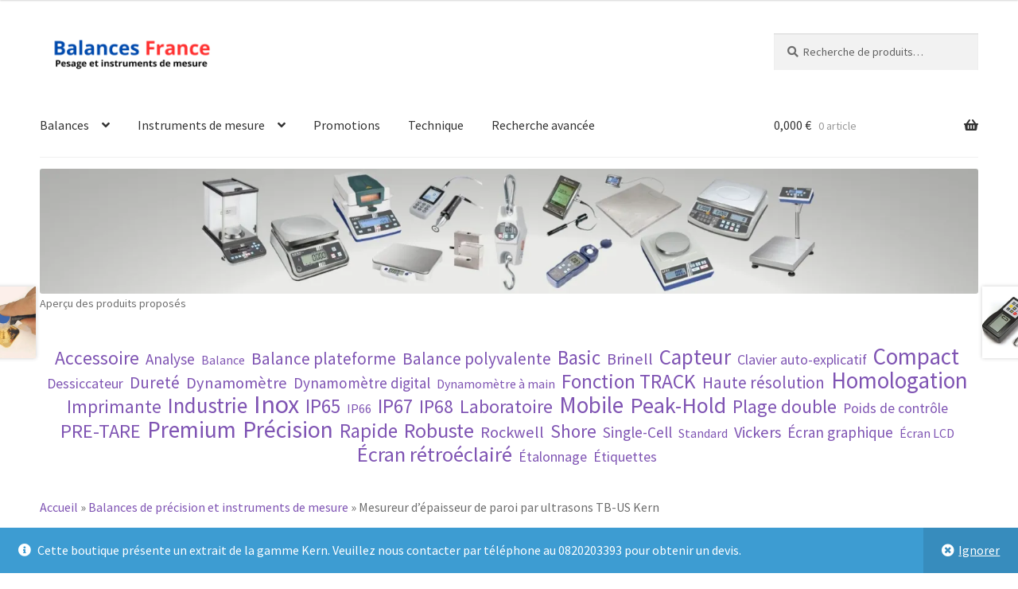

--- FILE ---
content_type: text/html; charset=UTF-8
request_url: https://www.balances-france.fr/produit/mesureur-depaisseur-de-paroi-par-ultrason-tb-us/
body_size: 29843
content:
<!doctype html>
<html lang="fr-FR">
<head>
<meta charset="UTF-8">
<meta name="viewport" content="width=device-width, initial-scale=1">
<link rel="profile" href="https://gmpg.org/xfn/11">
<link rel="pingback" href="">

<meta name='robots' content='index, follow, max-image-preview:large, max-snippet:-1, max-video-preview:-1' />
<script>window._wca = window._wca || [];</script>

	<!-- This site is optimized with the Yoast SEO Premium plugin v21.9 (Yoast SEO v26.5) - https://yoast.com/wordpress/plugins/seo/ -->
	<title>Mesureur d&#039;épaisseur de paroi par ultrasons TB-US Kern - Balances France</title>
	<meta name="description" content="Outil de travail compact pour une utilisation quotidienne avec une sonde externe pour des accès difficiles, Plaque zéro pour l&#039;ajustage incluse" />
	<link rel="canonical" href="https://www.balances-france.fr/produit/mesureur-depaisseur-de-paroi-par-ultrason-tb-us/" />
	<meta property="og:locale" content="fr_FR" />
	<meta property="og:type" content="product" />
	<meta property="og:title" content="Mesureur d&#039;épaisseur de paroi par ultrasons TB-US Kern" />
	<meta property="og:description" content="Outil de travail compact pour une utilisation quotidienne avec une sonde externe pour des accès difficiles, Plaque zéro pour l&#039;ajustage incluse" />
	<meta property="og:url" content="https://www.balances-france.fr/produit/mesureur-depaisseur-de-paroi-par-ultrason-tb-us/" />
	<meta property="og:site_name" content="Balances France" />
	<meta property="article:modified_time" content="2023-03-23T17:27:47+00:00" />
	<meta property="og:image" content="https://i0.wp.com/www.balances-france.fr/wp-content/uploads/2023/01/mesureur-digital-epaisseur-revetement-tb.jpeg?fit=998%2C800&ssl=1" />
	<meta property="og:image:width" content="998" />
	<meta property="og:image:height" content="800" />
	<meta property="og:image:type" content="image/jpeg" /><meta property="og:image" content="https://i0.wp.com/www.balances-france.fr/wp-content/uploads/2023/01/mesureur-digital-epaisseur-revetement-tb-malette.jpeg?fit=720%2C800&ssl=1" />
	<meta property="og:image:width" content="720" />
	<meta property="og:image:height" content="800" />
	<meta property="og:image:type" content="image/jpeg" />
	<meta name="twitter:card" content="summary_large_image" />
	<meta name="twitter:label1" content="Disponibilité" />
	<meta name="twitter:data1" content="En stock" />
	<script type="application/ld+json" class="yoast-schema-graph">{"@context":"https://schema.org","@graph":[{"@type":["WebPage","ItemPage"],"@id":"https://www.balances-france.fr/produit/mesureur-depaisseur-de-paroi-par-ultrason-tb-us/","url":"https://www.balances-france.fr/produit/mesureur-depaisseur-de-paroi-par-ultrason-tb-us/","name":"Mesureur d'épaisseur de paroi par ultrasons TB-US Kern - Balances France","isPartOf":{"@id":"https://www.balances-france.fr/#website"},"primaryImageOfPage":{"@id":"https://www.balances-france.fr/produit/mesureur-depaisseur-de-paroi-par-ultrason-tb-us/#primaryimage"},"image":{"@id":"https://www.balances-france.fr/produit/mesureur-depaisseur-de-paroi-par-ultrason-tb-us/#primaryimage"},"thumbnailUrl":"https://i0.wp.com/www.balances-france.fr/wp-content/uploads/2023/01/mesureur-digital-epaisseur-revetement-tb.jpeg?fit=998%2C800&ssl=1","description":"Outil de travail compact pour une utilisation quotidienne avec une sonde externe pour des accès difficiles, Plaque zéro pour l'ajustage incluse","breadcrumb":{"@id":"https://www.balances-france.fr/produit/mesureur-depaisseur-de-paroi-par-ultrason-tb-us/#breadcrumb"},"inLanguage":"fr-FR","potentialAction":{"@type":"BuyAction","target":"https://www.balances-france.fr/produit/mesureur-depaisseur-de-paroi-par-ultrason-tb-us/"}},{"@type":"ImageObject","inLanguage":"fr-FR","@id":"https://www.balances-france.fr/produit/mesureur-depaisseur-de-paroi-par-ultrason-tb-us/#primaryimage","url":"https://i0.wp.com/www.balances-france.fr/wp-content/uploads/2023/01/mesureur-digital-epaisseur-revetement-tb.jpeg?fit=998%2C800&ssl=1","contentUrl":"https://i0.wp.com/www.balances-france.fr/wp-content/uploads/2023/01/mesureur-digital-epaisseur-revetement-tb.jpeg?fit=998%2C800&ssl=1","width":998,"height":800,"caption":"Epaisseur des revêtements"},{"@type":"BreadcrumbList","@id":"https://www.balances-france.fr/produit/mesureur-depaisseur-de-paroi-par-ultrason-tb-us/#breadcrumb","itemListElement":[{"@type":"ListItem","position":1,"name":"Accueil","item":"https://www.balances-france.fr/"},{"@type":"ListItem","position":2,"name":"Balances de précision et instruments de mesure","item":"https://www.balances-france.fr/"},{"@type":"ListItem","position":3,"name":"Mesureur d&rsquo;épaisseur de paroi par ultrasons TB-US Kern"}]},{"@type":"WebSite","@id":"https://www.balances-france.fr/#website","url":"https://www.balances-france.fr/","name":"Balances France","description":"Balances de précision et instruments de mesure","publisher":{"@id":"https://www.balances-france.fr/#organization"},"potentialAction":[{"@type":"SearchAction","target":{"@type":"EntryPoint","urlTemplate":"https://www.balances-france.fr/?s={search_term_string}"},"query-input":{"@type":"PropertyValueSpecification","valueRequired":true,"valueName":"search_term_string"}}],"inLanguage":"fr-FR"},{"@type":"Organization","@id":"https://www.balances-france.fr/#organization","name":"Balances France","url":"https://www.balances-france.fr/","logo":{"@type":"ImageObject","inLanguage":"fr-FR","@id":"https://www.balances-france.fr/#/schema/logo/image/","url":"https://i0.wp.com/www.balances-france.fr/wp-content/uploads/2023/03/cropped-Balances-France-1.png?fit=500%2C118&ssl=1","contentUrl":"https://i0.wp.com/www.balances-france.fr/wp-content/uploads/2023/03/cropped-Balances-France-1.png?fit=500%2C118&ssl=1","width":500,"height":118,"caption":"Balances France"},"image":{"@id":"https://www.balances-france.fr/#/schema/logo/image/"}}]}</script>
	<meta property="product:brand" content="Kern" />
	<meta property="og:availability" content="instock" />
	<meta property="product:availability" content="instock" />
	<meta property="product:condition" content="new" />
	<!-- / Yoast SEO Premium plugin. -->


<link rel='dns-prefetch' href='//www.balances-france.fr' />
<link rel='dns-prefetch' href='//stats.wp.com' />
<link rel='dns-prefetch' href='//fonts.googleapis.com' />
<link rel='preconnect' href='//i0.wp.com' />
<link rel='preconnect' href='//c0.wp.com' />
<link rel="alternate" title="oEmbed (JSON)" type="application/json+oembed" href="https://www.balances-france.fr/wp-json/oembed/1.0/embed?url=https%3A%2F%2Fwww.balances-france.fr%2Fproduit%2Fmesureur-depaisseur-de-paroi-par-ultrason-tb-us%2F" />
<link rel="alternate" title="oEmbed (XML)" type="text/xml+oembed" href="https://www.balances-france.fr/wp-json/oembed/1.0/embed?url=https%3A%2F%2Fwww.balances-france.fr%2Fproduit%2Fmesureur-depaisseur-de-paroi-par-ultrason-tb-us%2F&#038;format=xml" />
<style id='wp-img-auto-sizes-contain-inline-css'>
img:is([sizes=auto i],[sizes^="auto," i]){contain-intrinsic-size:3000px 1500px}
/*# sourceURL=wp-img-auto-sizes-contain-inline-css */
</style>
<link rel='stylesheet' id='wp-block-library-css' href='https://c0.wp.com/c/6.9/wp-includes/css/dist/block-library/style.min.css' media='all' />
<style id='wp-block-image-inline-css'>
.wp-block-image>a,.wp-block-image>figure>a{display:inline-block}.wp-block-image img{box-sizing:border-box;height:auto;max-width:100%;vertical-align:bottom}@media not (prefers-reduced-motion){.wp-block-image img.hide{visibility:hidden}.wp-block-image img.show{animation:show-content-image .4s}}.wp-block-image[style*=border-radius] img,.wp-block-image[style*=border-radius]>a{border-radius:inherit}.wp-block-image.has-custom-border img{box-sizing:border-box}.wp-block-image.aligncenter{text-align:center}.wp-block-image.alignfull>a,.wp-block-image.alignwide>a{width:100%}.wp-block-image.alignfull img,.wp-block-image.alignwide img{height:auto;width:100%}.wp-block-image .aligncenter,.wp-block-image .alignleft,.wp-block-image .alignright,.wp-block-image.aligncenter,.wp-block-image.alignleft,.wp-block-image.alignright{display:table}.wp-block-image .aligncenter>figcaption,.wp-block-image .alignleft>figcaption,.wp-block-image .alignright>figcaption,.wp-block-image.aligncenter>figcaption,.wp-block-image.alignleft>figcaption,.wp-block-image.alignright>figcaption{caption-side:bottom;display:table-caption}.wp-block-image .alignleft{float:left;margin:.5em 1em .5em 0}.wp-block-image .alignright{float:right;margin:.5em 0 .5em 1em}.wp-block-image .aligncenter{margin-left:auto;margin-right:auto}.wp-block-image :where(figcaption){margin-bottom:1em;margin-top:.5em}.wp-block-image.is-style-circle-mask img{border-radius:9999px}@supports ((-webkit-mask-image:none) or (mask-image:none)) or (-webkit-mask-image:none){.wp-block-image.is-style-circle-mask img{border-radius:0;-webkit-mask-image:url('data:image/svg+xml;utf8,<svg viewBox="0 0 100 100" xmlns="http://www.w3.org/2000/svg"><circle cx="50" cy="50" r="50"/></svg>');mask-image:url('data:image/svg+xml;utf8,<svg viewBox="0 0 100 100" xmlns="http://www.w3.org/2000/svg"><circle cx="50" cy="50" r="50"/></svg>');mask-mode:alpha;-webkit-mask-position:center;mask-position:center;-webkit-mask-repeat:no-repeat;mask-repeat:no-repeat;-webkit-mask-size:contain;mask-size:contain}}:root :where(.wp-block-image.is-style-rounded img,.wp-block-image .is-style-rounded img){border-radius:9999px}.wp-block-image figure{margin:0}.wp-lightbox-container{display:flex;flex-direction:column;position:relative}.wp-lightbox-container img{cursor:zoom-in}.wp-lightbox-container img:hover+button{opacity:1}.wp-lightbox-container button{align-items:center;backdrop-filter:blur(16px) saturate(180%);background-color:#5a5a5a40;border:none;border-radius:4px;cursor:zoom-in;display:flex;height:20px;justify-content:center;opacity:0;padding:0;position:absolute;right:16px;text-align:center;top:16px;width:20px;z-index:100}@media not (prefers-reduced-motion){.wp-lightbox-container button{transition:opacity .2s ease}}.wp-lightbox-container button:focus-visible{outline:3px auto #5a5a5a40;outline:3px auto -webkit-focus-ring-color;outline-offset:3px}.wp-lightbox-container button:hover{cursor:pointer;opacity:1}.wp-lightbox-container button:focus{opacity:1}.wp-lightbox-container button:focus,.wp-lightbox-container button:hover,.wp-lightbox-container button:not(:hover):not(:active):not(.has-background){background-color:#5a5a5a40;border:none}.wp-lightbox-overlay{box-sizing:border-box;cursor:zoom-out;height:100vh;left:0;overflow:hidden;position:fixed;top:0;visibility:hidden;width:100%;z-index:100000}.wp-lightbox-overlay .close-button{align-items:center;cursor:pointer;display:flex;justify-content:center;min-height:40px;min-width:40px;padding:0;position:absolute;right:calc(env(safe-area-inset-right) + 16px);top:calc(env(safe-area-inset-top) + 16px);z-index:5000000}.wp-lightbox-overlay .close-button:focus,.wp-lightbox-overlay .close-button:hover,.wp-lightbox-overlay .close-button:not(:hover):not(:active):not(.has-background){background:none;border:none}.wp-lightbox-overlay .lightbox-image-container{height:var(--wp--lightbox-container-height);left:50%;overflow:hidden;position:absolute;top:50%;transform:translate(-50%,-50%);transform-origin:top left;width:var(--wp--lightbox-container-width);z-index:9999999999}.wp-lightbox-overlay .wp-block-image{align-items:center;box-sizing:border-box;display:flex;height:100%;justify-content:center;margin:0;position:relative;transform-origin:0 0;width:100%;z-index:3000000}.wp-lightbox-overlay .wp-block-image img{height:var(--wp--lightbox-image-height);min-height:var(--wp--lightbox-image-height);min-width:var(--wp--lightbox-image-width);width:var(--wp--lightbox-image-width)}.wp-lightbox-overlay .wp-block-image figcaption{display:none}.wp-lightbox-overlay button{background:none;border:none}.wp-lightbox-overlay .scrim{background-color:#fff;height:100%;opacity:.9;position:absolute;width:100%;z-index:2000000}.wp-lightbox-overlay.active{visibility:visible}@media not (prefers-reduced-motion){.wp-lightbox-overlay.active{animation:turn-on-visibility .25s both}.wp-lightbox-overlay.active img{animation:turn-on-visibility .35s both}.wp-lightbox-overlay.show-closing-animation:not(.active){animation:turn-off-visibility .35s both}.wp-lightbox-overlay.show-closing-animation:not(.active) img{animation:turn-off-visibility .25s both}.wp-lightbox-overlay.zoom.active{animation:none;opacity:1;visibility:visible}.wp-lightbox-overlay.zoom.active .lightbox-image-container{animation:lightbox-zoom-in .4s}.wp-lightbox-overlay.zoom.active .lightbox-image-container img{animation:none}.wp-lightbox-overlay.zoom.active .scrim{animation:turn-on-visibility .4s forwards}.wp-lightbox-overlay.zoom.show-closing-animation:not(.active){animation:none}.wp-lightbox-overlay.zoom.show-closing-animation:not(.active) .lightbox-image-container{animation:lightbox-zoom-out .4s}.wp-lightbox-overlay.zoom.show-closing-animation:not(.active) .lightbox-image-container img{animation:none}.wp-lightbox-overlay.zoom.show-closing-animation:not(.active) .scrim{animation:turn-off-visibility .4s forwards}}@keyframes show-content-image{0%{visibility:hidden}99%{visibility:hidden}to{visibility:visible}}@keyframes turn-on-visibility{0%{opacity:0}to{opacity:1}}@keyframes turn-off-visibility{0%{opacity:1;visibility:visible}99%{opacity:0;visibility:visible}to{opacity:0;visibility:hidden}}@keyframes lightbox-zoom-in{0%{transform:translate(calc((-100vw + var(--wp--lightbox-scrollbar-width))/2 + var(--wp--lightbox-initial-left-position)),calc(-50vh + var(--wp--lightbox-initial-top-position))) scale(var(--wp--lightbox-scale))}to{transform:translate(-50%,-50%) scale(1)}}@keyframes lightbox-zoom-out{0%{transform:translate(-50%,-50%) scale(1);visibility:visible}99%{visibility:visible}to{transform:translate(calc((-100vw + var(--wp--lightbox-scrollbar-width))/2 + var(--wp--lightbox-initial-left-position)),calc(-50vh + var(--wp--lightbox-initial-top-position))) scale(var(--wp--lightbox-scale));visibility:hidden}}
/*# sourceURL=https://c0.wp.com/c/6.9/wp-includes/blocks/image/style.min.css */
</style>
<style id='wp-block-image-theme-inline-css'>
:root :where(.wp-block-image figcaption){color:#555;font-size:13px;text-align:center}.is-dark-theme :root :where(.wp-block-image figcaption){color:#ffffffa6}.wp-block-image{margin:0 0 1em}
/*# sourceURL=https://c0.wp.com/c/6.9/wp-includes/blocks/image/theme.min.css */
</style>
<style id='wp-block-list-inline-css'>
ol,ul{box-sizing:border-box}:root :where(.wp-block-list.has-background){padding:1.25em 2.375em}
/*# sourceURL=https://c0.wp.com/c/6.9/wp-includes/blocks/list/style.min.css */
</style>
<style id='wp-block-tag-cloud-inline-css'>
.wp-block-tag-cloud{box-sizing:border-box}.wp-block-tag-cloud.aligncenter{justify-content:center;text-align:center}.wp-block-tag-cloud a{display:inline-block;margin-right:5px}.wp-block-tag-cloud span{display:inline-block;margin-left:5px;text-decoration:none}:root :where(.wp-block-tag-cloud.is-style-outline){display:flex;flex-wrap:wrap;gap:1ch}:root :where(.wp-block-tag-cloud.is-style-outline a){border:1px solid;font-size:unset!important;margin-right:0;padding:1ch 2ch;text-decoration:none!important}
/*# sourceURL=https://c0.wp.com/c/6.9/wp-includes/blocks/tag-cloud/style.min.css */
</style>
<style id='global-styles-inline-css'>
:root{--wp--preset--aspect-ratio--square: 1;--wp--preset--aspect-ratio--4-3: 4/3;--wp--preset--aspect-ratio--3-4: 3/4;--wp--preset--aspect-ratio--3-2: 3/2;--wp--preset--aspect-ratio--2-3: 2/3;--wp--preset--aspect-ratio--16-9: 16/9;--wp--preset--aspect-ratio--9-16: 9/16;--wp--preset--color--black: #000000;--wp--preset--color--cyan-bluish-gray: #abb8c3;--wp--preset--color--white: #ffffff;--wp--preset--color--pale-pink: #f78da7;--wp--preset--color--vivid-red: #cf2e2e;--wp--preset--color--luminous-vivid-orange: #ff6900;--wp--preset--color--luminous-vivid-amber: #fcb900;--wp--preset--color--light-green-cyan: #7bdcb5;--wp--preset--color--vivid-green-cyan: #00d084;--wp--preset--color--pale-cyan-blue: #8ed1fc;--wp--preset--color--vivid-cyan-blue: #0693e3;--wp--preset--color--vivid-purple: #9b51e0;--wp--preset--gradient--vivid-cyan-blue-to-vivid-purple: linear-gradient(135deg,rgb(6,147,227) 0%,rgb(155,81,224) 100%);--wp--preset--gradient--light-green-cyan-to-vivid-green-cyan: linear-gradient(135deg,rgb(122,220,180) 0%,rgb(0,208,130) 100%);--wp--preset--gradient--luminous-vivid-amber-to-luminous-vivid-orange: linear-gradient(135deg,rgb(252,185,0) 0%,rgb(255,105,0) 100%);--wp--preset--gradient--luminous-vivid-orange-to-vivid-red: linear-gradient(135deg,rgb(255,105,0) 0%,rgb(207,46,46) 100%);--wp--preset--gradient--very-light-gray-to-cyan-bluish-gray: linear-gradient(135deg,rgb(238,238,238) 0%,rgb(169,184,195) 100%);--wp--preset--gradient--cool-to-warm-spectrum: linear-gradient(135deg,rgb(74,234,220) 0%,rgb(151,120,209) 20%,rgb(207,42,186) 40%,rgb(238,44,130) 60%,rgb(251,105,98) 80%,rgb(254,248,76) 100%);--wp--preset--gradient--blush-light-purple: linear-gradient(135deg,rgb(255,206,236) 0%,rgb(152,150,240) 100%);--wp--preset--gradient--blush-bordeaux: linear-gradient(135deg,rgb(254,205,165) 0%,rgb(254,45,45) 50%,rgb(107,0,62) 100%);--wp--preset--gradient--luminous-dusk: linear-gradient(135deg,rgb(255,203,112) 0%,rgb(199,81,192) 50%,rgb(65,88,208) 100%);--wp--preset--gradient--pale-ocean: linear-gradient(135deg,rgb(255,245,203) 0%,rgb(182,227,212) 50%,rgb(51,167,181) 100%);--wp--preset--gradient--electric-grass: linear-gradient(135deg,rgb(202,248,128) 0%,rgb(113,206,126) 100%);--wp--preset--gradient--midnight: linear-gradient(135deg,rgb(2,3,129) 0%,rgb(40,116,252) 100%);--wp--preset--font-size--small: 14px;--wp--preset--font-size--medium: 23px;--wp--preset--font-size--large: 26px;--wp--preset--font-size--x-large: 42px;--wp--preset--font-size--normal: 16px;--wp--preset--font-size--huge: 37px;--wp--preset--spacing--20: 0.44rem;--wp--preset--spacing--30: 0.67rem;--wp--preset--spacing--40: 1rem;--wp--preset--spacing--50: 1.5rem;--wp--preset--spacing--60: 2.25rem;--wp--preset--spacing--70: 3.38rem;--wp--preset--spacing--80: 5.06rem;--wp--preset--shadow--natural: 6px 6px 9px rgba(0, 0, 0, 0.2);--wp--preset--shadow--deep: 12px 12px 50px rgba(0, 0, 0, 0.4);--wp--preset--shadow--sharp: 6px 6px 0px rgba(0, 0, 0, 0.2);--wp--preset--shadow--outlined: 6px 6px 0px -3px rgb(255, 255, 255), 6px 6px rgb(0, 0, 0);--wp--preset--shadow--crisp: 6px 6px 0px rgb(0, 0, 0);}:root :where(.is-layout-flow) > :first-child{margin-block-start: 0;}:root :where(.is-layout-flow) > :last-child{margin-block-end: 0;}:root :where(.is-layout-flow) > *{margin-block-start: 24px;margin-block-end: 0;}:root :where(.is-layout-constrained) > :first-child{margin-block-start: 0;}:root :where(.is-layout-constrained) > :last-child{margin-block-end: 0;}:root :where(.is-layout-constrained) > *{margin-block-start: 24px;margin-block-end: 0;}:root :where(.is-layout-flex){gap: 24px;}:root :where(.is-layout-grid){gap: 24px;}body .is-layout-flex{display: flex;}.is-layout-flex{flex-wrap: wrap;align-items: center;}.is-layout-flex > :is(*, div){margin: 0;}body .is-layout-grid{display: grid;}.is-layout-grid > :is(*, div){margin: 0;}.has-black-color{color: var(--wp--preset--color--black) !important;}.has-cyan-bluish-gray-color{color: var(--wp--preset--color--cyan-bluish-gray) !important;}.has-white-color{color: var(--wp--preset--color--white) !important;}.has-pale-pink-color{color: var(--wp--preset--color--pale-pink) !important;}.has-vivid-red-color{color: var(--wp--preset--color--vivid-red) !important;}.has-luminous-vivid-orange-color{color: var(--wp--preset--color--luminous-vivid-orange) !important;}.has-luminous-vivid-amber-color{color: var(--wp--preset--color--luminous-vivid-amber) !important;}.has-light-green-cyan-color{color: var(--wp--preset--color--light-green-cyan) !important;}.has-vivid-green-cyan-color{color: var(--wp--preset--color--vivid-green-cyan) !important;}.has-pale-cyan-blue-color{color: var(--wp--preset--color--pale-cyan-blue) !important;}.has-vivid-cyan-blue-color{color: var(--wp--preset--color--vivid-cyan-blue) !important;}.has-vivid-purple-color{color: var(--wp--preset--color--vivid-purple) !important;}.has-black-background-color{background-color: var(--wp--preset--color--black) !important;}.has-cyan-bluish-gray-background-color{background-color: var(--wp--preset--color--cyan-bluish-gray) !important;}.has-white-background-color{background-color: var(--wp--preset--color--white) !important;}.has-pale-pink-background-color{background-color: var(--wp--preset--color--pale-pink) !important;}.has-vivid-red-background-color{background-color: var(--wp--preset--color--vivid-red) !important;}.has-luminous-vivid-orange-background-color{background-color: var(--wp--preset--color--luminous-vivid-orange) !important;}.has-luminous-vivid-amber-background-color{background-color: var(--wp--preset--color--luminous-vivid-amber) !important;}.has-light-green-cyan-background-color{background-color: var(--wp--preset--color--light-green-cyan) !important;}.has-vivid-green-cyan-background-color{background-color: var(--wp--preset--color--vivid-green-cyan) !important;}.has-pale-cyan-blue-background-color{background-color: var(--wp--preset--color--pale-cyan-blue) !important;}.has-vivid-cyan-blue-background-color{background-color: var(--wp--preset--color--vivid-cyan-blue) !important;}.has-vivid-purple-background-color{background-color: var(--wp--preset--color--vivid-purple) !important;}.has-black-border-color{border-color: var(--wp--preset--color--black) !important;}.has-cyan-bluish-gray-border-color{border-color: var(--wp--preset--color--cyan-bluish-gray) !important;}.has-white-border-color{border-color: var(--wp--preset--color--white) !important;}.has-pale-pink-border-color{border-color: var(--wp--preset--color--pale-pink) !important;}.has-vivid-red-border-color{border-color: var(--wp--preset--color--vivid-red) !important;}.has-luminous-vivid-orange-border-color{border-color: var(--wp--preset--color--luminous-vivid-orange) !important;}.has-luminous-vivid-amber-border-color{border-color: var(--wp--preset--color--luminous-vivid-amber) !important;}.has-light-green-cyan-border-color{border-color: var(--wp--preset--color--light-green-cyan) !important;}.has-vivid-green-cyan-border-color{border-color: var(--wp--preset--color--vivid-green-cyan) !important;}.has-pale-cyan-blue-border-color{border-color: var(--wp--preset--color--pale-cyan-blue) !important;}.has-vivid-cyan-blue-border-color{border-color: var(--wp--preset--color--vivid-cyan-blue) !important;}.has-vivid-purple-border-color{border-color: var(--wp--preset--color--vivid-purple) !important;}.has-vivid-cyan-blue-to-vivid-purple-gradient-background{background: var(--wp--preset--gradient--vivid-cyan-blue-to-vivid-purple) !important;}.has-light-green-cyan-to-vivid-green-cyan-gradient-background{background: var(--wp--preset--gradient--light-green-cyan-to-vivid-green-cyan) !important;}.has-luminous-vivid-amber-to-luminous-vivid-orange-gradient-background{background: var(--wp--preset--gradient--luminous-vivid-amber-to-luminous-vivid-orange) !important;}.has-luminous-vivid-orange-to-vivid-red-gradient-background{background: var(--wp--preset--gradient--luminous-vivid-orange-to-vivid-red) !important;}.has-very-light-gray-to-cyan-bluish-gray-gradient-background{background: var(--wp--preset--gradient--very-light-gray-to-cyan-bluish-gray) !important;}.has-cool-to-warm-spectrum-gradient-background{background: var(--wp--preset--gradient--cool-to-warm-spectrum) !important;}.has-blush-light-purple-gradient-background{background: var(--wp--preset--gradient--blush-light-purple) !important;}.has-blush-bordeaux-gradient-background{background: var(--wp--preset--gradient--blush-bordeaux) !important;}.has-luminous-dusk-gradient-background{background: var(--wp--preset--gradient--luminous-dusk) !important;}.has-pale-ocean-gradient-background{background: var(--wp--preset--gradient--pale-ocean) !important;}.has-electric-grass-gradient-background{background: var(--wp--preset--gradient--electric-grass) !important;}.has-midnight-gradient-background{background: var(--wp--preset--gradient--midnight) !important;}.has-small-font-size{font-size: var(--wp--preset--font-size--small) !important;}.has-medium-font-size{font-size: var(--wp--preset--font-size--medium) !important;}.has-large-font-size{font-size: var(--wp--preset--font-size--large) !important;}.has-x-large-font-size{font-size: var(--wp--preset--font-size--x-large) !important;}
/*# sourceURL=global-styles-inline-css */
</style>

<link rel='stylesheet' id='my-custom-block-frontend-css-css' href='https://www.balances-france.fr/wp-content/plugins/wpdm-gutenberg-blocks/build/style.css?ver=a1889a775fe833f4a4ce3b0ca7b359c1' media='all' />
<style id='classic-theme-styles-inline-css'>
/*! This file is auto-generated */
.wp-block-button__link{color:#fff;background-color:#32373c;border-radius:9999px;box-shadow:none;text-decoration:none;padding:calc(.667em + 2px) calc(1.333em + 2px);font-size:1.125em}.wp-block-file__button{background:#32373c;color:#fff;text-decoration:none}
/*# sourceURL=/wp-includes/css/classic-themes.min.css */
</style>
<link rel='stylesheet' id='storefront-gutenberg-blocks-css' href='https://www.balances-france.fr/wp-content/themes/storefront/assets/css/base/gutenberg-blocks.css?ver=4.6.1' media='all' />
<style id='storefront-gutenberg-blocks-inline-css'>

				.wp-block-button__link:not(.has-text-color) {
					color: #333333;
				}

				.wp-block-button__link:not(.has-text-color):hover,
				.wp-block-button__link:not(.has-text-color):focus,
				.wp-block-button__link:not(.has-text-color):active {
					color: #333333;
				}

				.wp-block-button__link:not(.has-background) {
					background-color: #eeeeee;
				}

				.wp-block-button__link:not(.has-background):hover,
				.wp-block-button__link:not(.has-background):focus,
				.wp-block-button__link:not(.has-background):active {
					border-color: #d5d5d5;
					background-color: #d5d5d5;
				}

				.wc-block-grid__products .wc-block-grid__product .wp-block-button__link {
					background-color: #eeeeee;
					border-color: #eeeeee;
					color: #333333;
				}

				.wp-block-quote footer,
				.wp-block-quote cite,
				.wp-block-quote__citation {
					color: #6d6d6d;
				}

				.wp-block-pullquote cite,
				.wp-block-pullquote footer,
				.wp-block-pullquote__citation {
					color: #6d6d6d;
				}

				.wp-block-image figcaption {
					color: #6d6d6d;
				}

				.wp-block-separator.is-style-dots::before {
					color: #333333;
				}

				.wp-block-file a.wp-block-file__button {
					color: #333333;
					background-color: #eeeeee;
					border-color: #eeeeee;
				}

				.wp-block-file a.wp-block-file__button:hover,
				.wp-block-file a.wp-block-file__button:focus,
				.wp-block-file a.wp-block-file__button:active {
					color: #333333;
					background-color: #d5d5d5;
				}

				.wp-block-code,
				.wp-block-preformatted pre {
					color: #6d6d6d;
				}

				.wp-block-table:not( .has-background ):not( .is-style-stripes ) tbody tr:nth-child(2n) td {
					background-color: #fdfdfd;
				}

				.wp-block-cover .wp-block-cover__inner-container h1:not(.has-text-color),
				.wp-block-cover .wp-block-cover__inner-container h2:not(.has-text-color),
				.wp-block-cover .wp-block-cover__inner-container h3:not(.has-text-color),
				.wp-block-cover .wp-block-cover__inner-container h4:not(.has-text-color),
				.wp-block-cover .wp-block-cover__inner-container h5:not(.has-text-color),
				.wp-block-cover .wp-block-cover__inner-container h6:not(.has-text-color) {
					color: #000000;
				}

				.wc-block-components-price-slider__range-input-progress,
				.rtl .wc-block-components-price-slider__range-input-progress {
					--range-color: #7f54b3;
				}

				/* Target only IE11 */
				@media all and (-ms-high-contrast: none), (-ms-high-contrast: active) {
					.wc-block-components-price-slider__range-input-progress {
						background: #7f54b3;
					}
				}

				.wc-block-components-button:not(.is-link) {
					background-color: #333333;
					color: #ffffff;
				}

				.wc-block-components-button:not(.is-link):hover,
				.wc-block-components-button:not(.is-link):focus,
				.wc-block-components-button:not(.is-link):active {
					background-color: #1a1a1a;
					color: #ffffff;
				}

				.wc-block-components-button:not(.is-link):disabled {
					background-color: #333333;
					color: #ffffff;
				}

				.wc-block-cart__submit-container {
					background-color: #ffffff;
				}

				.wc-block-cart__submit-container::before {
					color: rgba(220,220,220,0.5);
				}

				.wc-block-components-order-summary-item__quantity {
					background-color: #ffffff;
					border-color: #6d6d6d;
					box-shadow: 0 0 0 2px #ffffff;
					color: #6d6d6d;
				}
			
/*# sourceURL=storefront-gutenberg-blocks-inline-css */
</style>
<link rel='stylesheet' id='wpdm-fonticon-css' href='https://www.balances-france.fr/wp-content/plugins/download-manager/assets/wpdm-iconfont/css/wpdm-icons.css?ver=a1889a775fe833f4a4ce3b0ca7b359c1' media='all' />
<link rel='stylesheet' id='wpdm-front-css' href='https://www.balances-france.fr/wp-content/plugins/download-manager/assets/css/front.min.css?ver=a1889a775fe833f4a4ce3b0ca7b359c1' media='all' />
<link rel='stylesheet' id='photoswipe-css' href='https://c0.wp.com/p/woocommerce/10.3.7/assets/css/photoswipe/photoswipe.min.css' media='all' />
<link rel='stylesheet' id='photoswipe-default-skin-css' href='https://c0.wp.com/p/woocommerce/10.3.7/assets/css/photoswipe/default-skin/default-skin.min.css' media='all' />
<style id='woocommerce-inline-inline-css'>
.woocommerce form .form-row .required { visibility: visible; }
/*# sourceURL=woocommerce-inline-inline-css */
</style>
<link rel='stylesheet' id='brands-styles-css' href='https://c0.wp.com/p/woocommerce/10.3.7/assets/css/brands.css' media='all' />
<link rel='stylesheet' id='storefront-style-css' href='https://www.balances-france.fr/wp-content/themes/storefront/style.css?ver=4.6.1' media='all' />
<style id='storefront-style-inline-css'>

			.main-navigation ul li a,
			.site-title a,
			ul.menu li a,
			.site-branding h1 a,
			button.menu-toggle,
			button.menu-toggle:hover,
			.handheld-navigation .dropdown-toggle {
				color: #333333;
			}

			button.menu-toggle,
			button.menu-toggle:hover {
				border-color: #333333;
			}

			.main-navigation ul li a:hover,
			.main-navigation ul li:hover > a,
			.site-title a:hover,
			.site-header ul.menu li.current-menu-item > a {
				color: #747474;
			}

			table:not( .has-background ) th {
				background-color: #f8f8f8;
			}

			table:not( .has-background ) tbody td {
				background-color: #fdfdfd;
			}

			table:not( .has-background ) tbody tr:nth-child(2n) td,
			fieldset,
			fieldset legend {
				background-color: #fbfbfb;
			}

			.site-header,
			.secondary-navigation ul ul,
			.main-navigation ul.menu > li.menu-item-has-children:after,
			.secondary-navigation ul.menu ul,
			.storefront-handheld-footer-bar,
			.storefront-handheld-footer-bar ul li > a,
			.storefront-handheld-footer-bar ul li.search .site-search,
			button.menu-toggle,
			button.menu-toggle:hover {
				background-color: #ffffff;
			}

			p.site-description,
			.site-header,
			.storefront-handheld-footer-bar {
				color: #404040;
			}

			button.menu-toggle:after,
			button.menu-toggle:before,
			button.menu-toggle span:before {
				background-color: #333333;
			}

			h1, h2, h3, h4, h5, h6, .wc-block-grid__product-title {
				color: #333333;
			}

			.widget h1 {
				border-bottom-color: #333333;
			}

			body,
			.secondary-navigation a {
				color: #6d6d6d;
			}

			.widget-area .widget a,
			.hentry .entry-header .posted-on a,
			.hentry .entry-header .post-author a,
			.hentry .entry-header .post-comments a,
			.hentry .entry-header .byline a {
				color: #727272;
			}

			a {
				color: #7f54b3;
			}

			a:focus,
			button:focus,
			.button.alt:focus,
			input:focus,
			textarea:focus,
			input[type="button"]:focus,
			input[type="reset"]:focus,
			input[type="submit"]:focus,
			input[type="email"]:focus,
			input[type="tel"]:focus,
			input[type="url"]:focus,
			input[type="password"]:focus,
			input[type="search"]:focus {
				outline-color: #7f54b3;
			}

			button, input[type="button"], input[type="reset"], input[type="submit"], .button, .widget a.button {
				background-color: #eeeeee;
				border-color: #eeeeee;
				color: #333333;
			}

			button:hover, input[type="button"]:hover, input[type="reset"]:hover, input[type="submit"]:hover, .button:hover, .widget a.button:hover {
				background-color: #d5d5d5;
				border-color: #d5d5d5;
				color: #333333;
			}

			button.alt, input[type="button"].alt, input[type="reset"].alt, input[type="submit"].alt, .button.alt, .widget-area .widget a.button.alt {
				background-color: #333333;
				border-color: #333333;
				color: #ffffff;
			}

			button.alt:hover, input[type="button"].alt:hover, input[type="reset"].alt:hover, input[type="submit"].alt:hover, .button.alt:hover, .widget-area .widget a.button.alt:hover {
				background-color: #1a1a1a;
				border-color: #1a1a1a;
				color: #ffffff;
			}

			.pagination .page-numbers li .page-numbers.current {
				background-color: #e6e6e6;
				color: #636363;
			}

			#comments .comment-list .comment-content .comment-text {
				background-color: #f8f8f8;
			}

			.site-footer {
				background-color: #f0f0f0;
				color: #6d6d6d;
			}

			.site-footer a:not(.button):not(.components-button) {
				color: #333333;
			}

			.site-footer .storefront-handheld-footer-bar a:not(.button):not(.components-button) {
				color: #333333;
			}

			.site-footer h1, .site-footer h2, .site-footer h3, .site-footer h4, .site-footer h5, .site-footer h6, .site-footer .widget .widget-title, .site-footer .widget .widgettitle {
				color: #333333;
			}

			.page-template-template-homepage.has-post-thumbnail .type-page.has-post-thumbnail .entry-title {
				color: #000000;
			}

			.page-template-template-homepage.has-post-thumbnail .type-page.has-post-thumbnail .entry-content {
				color: #000000;
			}

			@media screen and ( min-width: 768px ) {
				.secondary-navigation ul.menu a:hover {
					color: #595959;
				}

				.secondary-navigation ul.menu a {
					color: #404040;
				}

				.main-navigation ul.menu ul.sub-menu,
				.main-navigation ul.nav-menu ul.children {
					background-color: #f0f0f0;
				}

				.site-header {
					border-bottom-color: #f0f0f0;
				}
			}

				.sp-fixed-width .site {
					background-color:#ffffff;
				}
			

				.checkout-slides .sp-checkout-control-nav li a:after {
					background-color:#ffffff;
					border: 4px solid #d7d7d7;
				}

				.checkout-slides .sp-checkout-control-nav li:nth-child(2) a.flex-active:after {
					border: 4px solid #d7d7d7;
				}

				.checkout-slides .sp-checkout-control-nav li a:before,
				.checkout-slides .sp-checkout-control-nav li:nth-child(2) a.flex-active:before  {
					background-color:#d7d7d7;
				}

				.checkout-slides .sp-checkout-control-nav li:nth-child(2) a:before {
					background-color:#ebebeb;
				}

				.checkout-slides .sp-checkout-control-nav li:nth-child(2) a:after {
					border: 4px solid #ebebeb;
				}
			
/*# sourceURL=storefront-style-inline-css */
</style>
<link rel='stylesheet' id='storefront-icons-css' href='https://www.balances-france.fr/wp-content/themes/storefront/assets/css/base/icons.css?ver=4.6.1' media='all' />
<link rel='stylesheet' id='storefront-fonts-css' href='https://fonts.googleapis.com/css?family=Source+Sans+Pro%3A400%2C300%2C300italic%2C400italic%2C600%2C700%2C900&#038;subset=latin%2Clatin-ext&#038;ver=4.6.1' media='all' />
<link rel='stylesheet' id='storefront-jetpack-widgets-css' href='https://www.balances-france.fr/wp-content/themes/storefront/assets/css/jetpack/widgets.css?ver=4.6.1' media='all' />
<link rel='stylesheet' id='pwb-styles-frontend-css' href='https://www.balances-france.fr/wp-content/plugins/perfect-woocommerce-brands/build/frontend/css/style.css?ver=3.6.7' media='all' />
<link rel='stylesheet' id='storefront-woocommerce-style-css' href='https://www.balances-france.fr/wp-content/themes/storefront/assets/css/woocommerce/woocommerce.css?ver=4.6.1' media='all' />
<style id='storefront-woocommerce-style-inline-css'>
@font-face {
				font-family: star;
				src: url(https://www.balances-france.fr/wp-content/plugins/woocommerce/assets/fonts/star.eot);
				src:
					url(https://www.balances-france.fr/wp-content/plugins/woocommerce/assets/fonts/star.eot?#iefix) format("embedded-opentype"),
					url(https://www.balances-france.fr/wp-content/plugins/woocommerce/assets/fonts/star.woff) format("woff"),
					url(https://www.balances-france.fr/wp-content/plugins/woocommerce/assets/fonts/star.ttf) format("truetype"),
					url(https://www.balances-france.fr/wp-content/plugins/woocommerce/assets/fonts/star.svg#star) format("svg");
				font-weight: 400;
				font-style: normal;
			}
			@font-face {
				font-family: WooCommerce;
				src: url(https://www.balances-france.fr/wp-content/plugins/woocommerce/assets/fonts/WooCommerce.eot);
				src:
					url(https://www.balances-france.fr/wp-content/plugins/woocommerce/assets/fonts/WooCommerce.eot?#iefix) format("embedded-opentype"),
					url(https://www.balances-france.fr/wp-content/plugins/woocommerce/assets/fonts/WooCommerce.woff) format("woff"),
					url(https://www.balances-france.fr/wp-content/plugins/woocommerce/assets/fonts/WooCommerce.ttf) format("truetype"),
					url(https://www.balances-france.fr/wp-content/plugins/woocommerce/assets/fonts/WooCommerce.svg#WooCommerce) format("svg");
				font-weight: 400;
				font-style: normal;
			}

			a.cart-contents,
			.site-header-cart .widget_shopping_cart a {
				color: #333333;
			}

			a.cart-contents:hover,
			.site-header-cart .widget_shopping_cart a:hover,
			.site-header-cart:hover > li > a {
				color: #747474;
			}

			table.cart td.product-remove,
			table.cart td.actions {
				border-top-color: #ffffff;
			}

			.storefront-handheld-footer-bar ul li.cart .count {
				background-color: #333333;
				color: #ffffff;
				border-color: #ffffff;
			}

			.woocommerce-tabs ul.tabs li.active a,
			ul.products li.product .price,
			.onsale,
			.wc-block-grid__product-onsale,
			.widget_search form:before,
			.widget_product_search form:before {
				color: #6d6d6d;
			}

			.woocommerce-breadcrumb a,
			a.woocommerce-review-link,
			.product_meta a {
				color: #727272;
			}

			.wc-block-grid__product-onsale,
			.onsale {
				border-color: #6d6d6d;
			}

			.star-rating span:before,
			.quantity .plus, .quantity .minus,
			p.stars a:hover:after,
			p.stars a:after,
			.star-rating span:before,
			#payment .payment_methods li input[type=radio]:first-child:checked+label:before {
				color: #7f54b3;
			}

			.widget_price_filter .ui-slider .ui-slider-range,
			.widget_price_filter .ui-slider .ui-slider-handle {
				background-color: #7f54b3;
			}

			.order_details {
				background-color: #f8f8f8;
			}

			.order_details > li {
				border-bottom: 1px dotted #e3e3e3;
			}

			.order_details:before,
			.order_details:after {
				background: -webkit-linear-gradient(transparent 0,transparent 0),-webkit-linear-gradient(135deg,#f8f8f8 33.33%,transparent 33.33%),-webkit-linear-gradient(45deg,#f8f8f8 33.33%,transparent 33.33%)
			}

			#order_review {
				background-color: #ffffff;
			}

			#payment .payment_methods > li .payment_box,
			#payment .place-order {
				background-color: #fafafa;
			}

			#payment .payment_methods > li:not(.woocommerce-notice) {
				background-color: #f5f5f5;
			}

			#payment .payment_methods > li:not(.woocommerce-notice):hover {
				background-color: #f0f0f0;
			}

			.woocommerce-pagination .page-numbers li .page-numbers.current {
				background-color: #e6e6e6;
				color: #636363;
			}

			.wc-block-grid__product-onsale,
			.onsale,
			.woocommerce-pagination .page-numbers li .page-numbers:not(.current) {
				color: #6d6d6d;
			}

			p.stars a:before,
			p.stars a:hover~a:before,
			p.stars.selected a.active~a:before {
				color: #6d6d6d;
			}

			p.stars.selected a.active:before,
			p.stars:hover a:before,
			p.stars.selected a:not(.active):before,
			p.stars.selected a.active:before {
				color: #7f54b3;
			}

			.single-product div.product .woocommerce-product-gallery .woocommerce-product-gallery__trigger {
				background-color: #eeeeee;
				color: #333333;
			}

			.single-product div.product .woocommerce-product-gallery .woocommerce-product-gallery__trigger:hover {
				background-color: #d5d5d5;
				border-color: #d5d5d5;
				color: #333333;
			}

			.button.added_to_cart:focus,
			.button.wc-forward:focus {
				outline-color: #7f54b3;
			}

			.added_to_cart,
			.site-header-cart .widget_shopping_cart a.button,
			.wc-block-grid__products .wc-block-grid__product .wp-block-button__link {
				background-color: #eeeeee;
				border-color: #eeeeee;
				color: #333333;
			}

			.added_to_cart:hover,
			.site-header-cart .widget_shopping_cart a.button:hover,
			.wc-block-grid__products .wc-block-grid__product .wp-block-button__link:hover {
				background-color: #d5d5d5;
				border-color: #d5d5d5;
				color: #333333;
			}

			.added_to_cart.alt, .added_to_cart, .widget a.button.checkout {
				background-color: #333333;
				border-color: #333333;
				color: #ffffff;
			}

			.added_to_cart.alt:hover, .added_to_cart:hover, .widget a.button.checkout:hover {
				background-color: #1a1a1a;
				border-color: #1a1a1a;
				color: #ffffff;
			}

			.button.loading {
				color: #eeeeee;
			}

			.button.loading:hover {
				background-color: #eeeeee;
			}

			.button.loading:after {
				color: #333333;
			}

			@media screen and ( min-width: 768px ) {
				.site-header-cart .widget_shopping_cart,
				.site-header .product_list_widget li .quantity {
					color: #404040;
				}

				.site-header-cart .widget_shopping_cart .buttons,
				.site-header-cart .widget_shopping_cart .total {
					background-color: #f5f5f5;
				}

				.site-header-cart .widget_shopping_cart {
					background-color: #f0f0f0;
				}
			}
				.storefront-product-pagination a {
					color: #6d6d6d;
					background-color: #ffffff;
				}
				.storefront-sticky-add-to-cart {
					color: #6d6d6d;
					background-color: #ffffff;
				}

				.storefront-sticky-add-to-cart a:not(.button) {
					color: #333333;
				}

				.woocommerce-message {
					background-color: #0f834d !important;
					color: #ffffff !important;
				}

				.woocommerce-message a,
				.woocommerce-message a:hover,
				.woocommerce-message .button,
				.woocommerce-message .button:hover {
					color: #ffffff !important;
				}

				.woocommerce-info {
					background-color: #3D9CD2 !important;
					color: #ffffff !important;
				}

				.woocommerce-info a,
				.woocommerce-info a:hover,
				.woocommerce-info .button,
				.woocommerce-info .button:hover {
					color: #ffffff !important;
				}

				.woocommerce-error {
					background-color: #e2401c !important;
					color: #ffffff !important;
				}

				.woocommerce-error a,
				.woocommerce-error a:hover,
				.woocommerce-error .button,
				.woocommerce-error .button:hover {
					color: #ffffff !important;
				}

			

				.star-rating span:before,
				.star-rating:before {
					color: #FFA200 !important;
				}

				.star-rating:before {
					opacity: 0.25 !important;
				}
			
/*# sourceURL=storefront-woocommerce-style-inline-css */
</style>
<link rel='stylesheet' id='storefront-woocommerce-brands-style-css' href='https://www.balances-france.fr/wp-content/themes/storefront/assets/css/woocommerce/extensions/brands.css?ver=4.6.1' media='all' />
<link rel='stylesheet' id='sp-header-frontend-css' href='https://www.balances-france.fr/wp-content/plugins/storefront-powerpack/includes/customizer/header/assets/css/sp-header-frontend.css?ver=1.6.2' media='all' />
<link rel='stylesheet' id='sp-layout-css' href='https://www.balances-france.fr/wp-content/plugins/storefront-powerpack/includes/customizer/layout/assets/css/layout.css?ver=1.6.2' media='all' />
<link rel='stylesheet' id='sp-styles-css' href='https://www.balances-france.fr/wp-content/plugins/storefront-powerpack/assets/css/style.css?ver=1.6.2' media='all' />
<link rel='stylesheet' id='sfb-styles-css' href='https://www.balances-france.fr/wp-content/plugins/storefront-footer-bar/assets/css/style.css?ver=a1889a775fe833f4a4ce3b0ca7b359c1' media='all' />
<style id='sfb-styles-inline-css'>

		.sfb-footer-bar {
			background-color: #2c2d33;
		}

		.sfb-footer-bar .widget {
			color: #9aa0a7;
		}

		.sfb-footer-bar .widget h1,
		.sfb-footer-bar .widget h2,
		.sfb-footer-bar .widget h3,
		.sfb-footer-bar .widget h4,
		.sfb-footer-bar .widget h5,
		.sfb-footer-bar .widget h6 {
			color: #ffffff;
		}

		.sfb-footer-bar .widget a {
			color: #ffffff;
		}
/*# sourceURL=sfb-styles-inline-css */
</style>
<link rel='stylesheet' id='shcs-styles-css' href='https://www.balances-france.fr/wp-content/plugins/storefront-homepage-contact-section/assets/css/style.css?ver=a1889a775fe833f4a4ce3b0ca7b359c1' media='all' />
<style id='shcs-styles-inline-css'>

		.storefront-homepage-contact-section .shcs-overlay {
			background-color: rgba(255, 255, 255, 0.8);
		}

		.storefront-homepage-contact-section .shcs-contact-details ul li:before {
			color: #7f54b3;
		}
/*# sourceURL=shcs-styles-inline-css */
</style>
<link rel='stylesheet' id='sprh-styles-css' href='https://www.balances-france.fr/wp-content/plugins/storefront-product-hero/assets/css/style.css?ver=a1889a775fe833f4a4ce3b0ca7b359c1' media='all' />
<style id='sprh-styles-inline-css'>

		.sprh-hero a:not(.button) {
			color: #96588a;
		}
/*# sourceURL=sprh-styles-inline-css */
</style>
<script src="https://c0.wp.com/c/6.9/wp-includes/js/jquery/jquery.min.js" id="jquery-core-js"></script>
<script src="https://c0.wp.com/c/6.9/wp-includes/js/jquery/jquery-migrate.min.js" id="jquery-migrate-js"></script>
<script src="https://www.balances-france.fr/wp-content/plugins/download-manager/assets/js/wpdm.min.js?ver=a1889a775fe833f4a4ce3b0ca7b359c1" id="wpdm-frontend-js-js"></script>
<script id="wpdm-frontjs-js-extra">
var wpdm_url = {"home":"https://www.balances-france.fr/","site":"https://www.balances-france.fr/","ajax":"https://www.balances-france.fr/wp-admin/admin-ajax.php"};
var wpdm_js = {"spinner":"\u003Ci class=\"wpdm-icon wpdm-sun wpdm-spin\"\u003E\u003C/i\u003E","client_id":"391722166bccb8cbd559e7fa8fb378b5"};
var wpdm_strings = {"pass_var":"Mot de passe v\u00e9rifi\u00e9\u00a0!","pass_var_q":"Veuillez cliquer sur le bouton suivant pour commencer le t\u00e9l\u00e9chargement.","start_dl":"Commencer le t\u00e9l\u00e9chargement"};
//# sourceURL=wpdm-frontjs-js-extra
</script>
<script src="https://www.balances-france.fr/wp-content/plugins/download-manager/assets/js/front.min.js?ver=3.3.32" id="wpdm-frontjs-js"></script>
<script src="https://c0.wp.com/p/woocommerce/10.3.7/assets/js/jquery-blockui/jquery.blockUI.min.js" id="wc-jquery-blockui-js" defer data-wp-strategy="defer"></script>
<script id="wc-add-to-cart-js-extra">
var wc_add_to_cart_params = {"ajax_url":"/wp-admin/admin-ajax.php","wc_ajax_url":"/?wc-ajax=%%endpoint%%","i18n_view_cart":"Voir le panier","cart_url":"https://www.balances-france.fr/panier/","is_cart":"","cart_redirect_after_add":"no"};
//# sourceURL=wc-add-to-cart-js-extra
</script>
<script src="https://c0.wp.com/p/woocommerce/10.3.7/assets/js/frontend/add-to-cart.min.js" id="wc-add-to-cart-js" defer data-wp-strategy="defer"></script>
<script src="https://c0.wp.com/p/woocommerce/10.3.7/assets/js/zoom/jquery.zoom.min.js" id="wc-zoom-js" defer data-wp-strategy="defer"></script>
<script src="https://c0.wp.com/p/woocommerce/10.3.7/assets/js/flexslider/jquery.flexslider.min.js" id="wc-flexslider-js" defer data-wp-strategy="defer"></script>
<script src="https://c0.wp.com/p/woocommerce/10.3.7/assets/js/photoswipe/photoswipe.min.js" id="wc-photoswipe-js" defer data-wp-strategy="defer"></script>
<script src="https://c0.wp.com/p/woocommerce/10.3.7/assets/js/photoswipe/photoswipe-ui-default.min.js" id="wc-photoswipe-ui-default-js" defer data-wp-strategy="defer"></script>
<script id="wc-single-product-js-extra">
var wc_single_product_params = {"i18n_required_rating_text":"Veuillez s\u00e9lectionner une note","i18n_rating_options":["1\u00a0\u00e9toile sur 5","2\u00a0\u00e9toiles sur 5","3\u00a0\u00e9toiles sur 5","4\u00a0\u00e9toiles sur 5","5\u00a0\u00e9toiles sur 5"],"i18n_product_gallery_trigger_text":"Voir la galerie d\u2019images en plein \u00e9cran","review_rating_required":"yes","flexslider":{"rtl":false,"animation":"slide","smoothHeight":true,"directionNav":false,"controlNav":"thumbnails","slideshow":false,"animationSpeed":500,"animationLoop":false,"allowOneSlide":false},"zoom_enabled":"1","zoom_options":[],"photoswipe_enabled":"1","photoswipe_options":{"shareEl":false,"closeOnScroll":false,"history":false,"hideAnimationDuration":0,"showAnimationDuration":0},"flexslider_enabled":"1"};
//# sourceURL=wc-single-product-js-extra
</script>
<script src="https://c0.wp.com/p/woocommerce/10.3.7/assets/js/frontend/single-product.min.js" id="wc-single-product-js" defer data-wp-strategy="defer"></script>
<script src="https://c0.wp.com/p/woocommerce/10.3.7/assets/js/js-cookie/js.cookie.min.js" id="wc-js-cookie-js" defer data-wp-strategy="defer"></script>
<script id="woocommerce-js-extra">
var woocommerce_params = {"ajax_url":"/wp-admin/admin-ajax.php","wc_ajax_url":"/?wc-ajax=%%endpoint%%","i18n_password_show":"Afficher le mot de passe","i18n_password_hide":"Masquer le mot de passe"};
//# sourceURL=woocommerce-js-extra
</script>
<script src="https://c0.wp.com/p/woocommerce/10.3.7/assets/js/frontend/woocommerce.min.js" id="woocommerce-js" defer data-wp-strategy="defer"></script>
<script id="wc-cart-fragments-js-extra">
var wc_cart_fragments_params = {"ajax_url":"/wp-admin/admin-ajax.php","wc_ajax_url":"/?wc-ajax=%%endpoint%%","cart_hash_key":"wc_cart_hash_50b5730d206333b9a630425c6a75a44a","fragment_name":"wc_fragments_50b5730d206333b9a630425c6a75a44a","request_timeout":"5000"};
//# sourceURL=wc-cart-fragments-js-extra
</script>
<script src="https://c0.wp.com/p/woocommerce/10.3.7/assets/js/frontend/cart-fragments.min.js" id="wc-cart-fragments-js" defer data-wp-strategy="defer"></script>
<script src="https://stats.wp.com/s-202603.js" id="woocommerce-analytics-js" defer data-wp-strategy="defer"></script>
<link rel="https://api.w.org/" href="https://www.balances-france.fr/wp-json/" /><link rel="alternate" title="JSON" type="application/json" href="https://www.balances-france.fr/wp-json/wp/v2/product/744" />	<style>img#wpstats{display:none}</style>
		<style>:root { --wpf-primary-color: #089ec7;--wpf-secondary-color: #E1DFDF;--wpf-star-color: #ffc300;--wpf-title-color: #424242;--wpf-title-size: 18px; }</style>	<noscript><style>.woocommerce-product-gallery{ opacity: 1 !important; }</style></noscript>
	<link rel="icon" href="https://i0.wp.com/www.balances-france.fr/wp-content/uploads/2023/03/8.png?fit=32%2C32&#038;ssl=1" sizes="32x32" />
<link rel="icon" href="https://i0.wp.com/www.balances-france.fr/wp-content/uploads/2023/03/8.png?fit=192%2C192&#038;ssl=1" sizes="192x192" />
<link rel="apple-touch-icon" href="https://i0.wp.com/www.balances-france.fr/wp-content/uploads/2023/03/8.png?fit=180%2C180&#038;ssl=1" />
<meta name="msapplication-TileImage" content="https://i0.wp.com/www.balances-france.fr/wp-content/uploads/2023/03/8.png?fit=270%2C270&#038;ssl=1" />
		<style id="wp-custom-css">
			@media screen and (min-width: 768px) {
.sp-max-width .col-full {
max-width: 100%;
}
}
@media screen and (min-width: 67.141em) {
.col-full {
padding-left:0;
padding-right:0;
}
}		</style>
		<meta name="generator" content="WordPress Download Manager 3.3.32" />
<style type="text/css" media="screen" id="storefront-powerpack-designer-css">#page .site-content{font-size:16px;letter-spacing:0px;line-height:25px;font-style:normal;font-weight:400;text-decoration:none;margin-top:0px;margin-bottom:0px;margin-left:50px;margin-right:50px;padding-top:0px;padding-bottom:0px;padding-left:0px;padding-right:0px;color:#6d6d6d;border-width:1px;border-radius:0px;border-style:none;border-color:#6d6d6d;}#page .widget-area{display: none;font-size:16px;letter-spacing:0px;line-height:25px;font-style:normal;font-weight:400;text-decoration:none;margin-top:0px;margin-bottom:41px;margin-left:0px;margin-right:38px;padding-top:0px;padding-bottom:0px;padding-left:0px;padding-right:0px;color:#6d6d6d;border-width:1px;border-radius:0px;border-style:none;border-color:#6d6d6d;}#page .site-main{font-size:16px;letter-spacing:0px;line-height:25px;font-style:normal;font-weight:400;text-decoration:none;margin-top:0px;margin-bottom:41px;margin-left:-25px;margin-right:-25px;padding-top:0px;padding-bottom:0px;padding-left:25px;padding-right:25px;color:#6d6d6d;border-width:1px;border-radius:20px;border-style:solid;border-color:#6d6d6d;}#page .site-main article.type-post, article.type-page{font-size:16px;letter-spacing:0px;line-height:25px;font-style:normal;font-weight:400;text-decoration:none;margin-top:0px;margin-bottom:67px;margin-left:50px;margin-right:50px;padding-top:0px;padding-bottom:0px;padding-left:0px;padding-right:0px;color:#6d6d6d;border-width:1px;border-radius:0px;border-style:dotted;border-color:#6d6d6d;background-color:#ffffff;}body.sp-designer{font-size:16px;letter-spacing:0px;line-height:25px;font-style:normal;font-weight:400;text-decoration:none;margin-top:0px;margin-bottom:0px;margin-left:50px;margin-right:50px;padding-top:0px;padding-bottom:0px;padding-left:0px;padding-right:0px;color:#6d6d6d;border-width:1px;border-radius:0px;border-style:none;border-color:#6d6d6d;background-color:#ffffff;}</style>                <style>
        /* WPDM Link Template Styles */        </style>
                <style>

            :root {
                --color-primary: #4a8eff;
                --color-primary-rgb: 74, 142, 255;
                --color-primary-hover: #5998ff;
                --color-primary-active: #3281ff;
                --clr-sec: #6c757d;
                --clr-sec-rgb: 108, 117, 125;
                --clr-sec-hover: #6c757d;
                --clr-sec-active: #6c757d;
                --color-secondary: #6c757d;
                --color-secondary-rgb: 108, 117, 125;
                --color-secondary-hover: #6c757d;
                --color-secondary-active: #6c757d;
                --color-success: #018e11;
                --color-success-rgb: 1, 142, 17;
                --color-success-hover: #0aad01;
                --color-success-active: #0c8c01;
                --color-info: #2CA8FF;
                --color-info-rgb: 44, 168, 255;
                --color-info-hover: #2CA8FF;
                --color-info-active: #2CA8FF;
                --color-warning: #FFB236;
                --color-warning-rgb: 255, 178, 54;
                --color-warning-hover: #FFB236;
                --color-warning-active: #FFB236;
                --color-danger: #ff5062;
                --color-danger-rgb: 255, 80, 98;
                --color-danger-hover: #ff5062;
                --color-danger-active: #ff5062;
                --color-green: #30b570;
                --color-blue: #0073ff;
                --color-purple: #8557D3;
                --color-red: #ff5062;
                --color-muted: rgba(69, 89, 122, 0.6);
                --wpdm-font: "Sen", -apple-system, BlinkMacSystemFont, "Segoe UI", Roboto, Helvetica, Arial, sans-serif, "Apple Color Emoji", "Segoe UI Emoji", "Segoe UI Symbol";
            }

            .wpdm-download-link.btn.btn-primary {
                border-radius: 4px;
            }


        </style>
        <link rel='stylesheet' id='wc-blocks-style-css' href='https://c0.wp.com/p/woocommerce/10.3.7/assets/client/blocks/wc-blocks.css' media='all' />
</head>

<body data-rsssl=1 class="wp-singular product-template-default single single-product postid-744 wp-custom-logo wp-embed-responsive wp-theme-storefront theme-storefront woocommerce woocommerce-page woocommerce-demo-store woocommerce-no-js metaslider-plugin storefront-align-wide right-sidebar woocommerce-active sp-designer sp-max-width sp-distraction-free-checkout storefront-full-width-content sp-shop-alignment-left storefront-2-3 storefront-product-hero-active">

<p role="complementary" aria-label="Notification de la boutique" class="woocommerce-store-notice demo_store" data-notice-id="5773b895e1e33029915a485915a31749" style="display:none;">Cette boutique présente un extrait de la gamme Kern. Veuillez nous contacter par téléphone au 0820203393 pour obtenir un devis. <a role="button" href="#" class="woocommerce-store-notice__dismiss-link">Ignorer</a></p>

<div id="page" class="hfeed site">
	
	<header id="masthead" class="site-header" role="banner" style="">

		<div class="col-full">		<a class="skip-link screen-reader-text" href="#site-navigation">Aller à la navigation</a>
		<a class="skip-link screen-reader-text" href="#content">Aller au contenu</a>
				<div class="site-branding">
			<a href="https://www.balances-france.fr/" class="custom-logo-link" rel="home"><img width="500" height="118" src="https://i0.wp.com/www.balances-france.fr/wp-content/uploads/2023/03/cropped-Balances-France-1.png?fit=500%2C118&amp;ssl=1" class="custom-logo" alt="logo site Balances France" decoding="async" fetchpriority="high" srcset="https://i0.wp.com/www.balances-france.fr/wp-content/uploads/2023/03/cropped-Balances-France-1.png?w=500&amp;ssl=1 500w, https://i0.wp.com/www.balances-france.fr/wp-content/uploads/2023/03/cropped-Balances-France-1.png?resize=300%2C71&amp;ssl=1 300w, https://i0.wp.com/www.balances-france.fr/wp-content/uploads/2023/03/cropped-Balances-France-1.png?resize=400%2C94&amp;ssl=1 400w" sizes="(max-width: 500px) 100vw, 500px" /></a>		</div>
					<div class="site-search">
				<div class="widget woocommerce widget_product_search"><form role="search" method="get" class="woocommerce-product-search" action="https://www.balances-france.fr/">
	<label class="screen-reader-text" for="woocommerce-product-search-field-0">Recherche pour :</label>
	<input type="search" id="woocommerce-product-search-field-0" class="search-field" placeholder="Recherche de produits…" value="" name="s" />
	<button type="submit" value="Recherche" class="">Recherche</button>
	<input type="hidden" name="post_type" value="product" />
</form>
</div>			</div>
			</div><div class="storefront-primary-navigation"><div class="col-full">		<nav id="site-navigation" class="main-navigation" role="navigation" aria-label="Navigation principale">
		<button id="site-navigation-menu-toggle" class="menu-toggle" aria-controls="site-navigation" aria-expanded="false"><span>Menu</span></button>
			<div class="primary-navigation"><ul id="menu-menu-patrick" class="menu"><li id="menu-item-87" class="menu-item menu-item-type-taxonomy menu-item-object-product_cat menu-item-has-children menu-item-87"><a href="https://www.balances-france.fr/categorie-produit/balances/">Balances</a>
<ul class="sub-menu">
	<li id="menu-item-45" class="menu-item menu-item-type-taxonomy menu-item-object-product_cat menu-item-has-children menu-item-45"><a href="https://www.balances-france.fr/categorie-produit/balances/industrie/">Balances d&rsquo;industrie</a>
	<ul class="sub-menu">
		<li id="menu-item-51" class="menu-item menu-item-type-taxonomy menu-item-object-product_cat menu-item-51"><a href="https://www.balances-france.fr/categorie-produit/balances/industrie/balances-de-table/">Balances de table</a></li>
		<li id="menu-item-916" class="menu-item menu-item-type-taxonomy menu-item-object-product_cat menu-item-916"><a href="https://www.balances-france.fr/categorie-produit/balances/industrie/balances-alimentaires/">Balances alimentaires</a></li>
		<li id="menu-item-52" class="menu-item menu-item-type-taxonomy menu-item-object-product_cat menu-item-52"><a href="https://www.balances-france.fr/categorie-produit/balances/industrie/balances-de-comptage/">Balances de comptage</a></li>
		<li id="menu-item-53" class="menu-item menu-item-type-taxonomy menu-item-object-product_cat menu-item-53"><a href="https://www.balances-france.fr/categorie-produit/balances/industrie/balances-plate-forme-colis/">Balances plate-forme colis</a></li>
		<li id="menu-item-54" class="menu-item menu-item-type-taxonomy menu-item-object-product_cat menu-item-54"><a href="https://www.balances-france.fr/categorie-produit/balances/industrie/balances-au-sol/">Balances au sol</a></li>
		<li id="menu-item-1188" class="menu-item menu-item-type-taxonomy menu-item-object-product_cat menu-item-1188"><a href="https://www.balances-france.fr/categorie-produit/balances/industrie/crochets-peseurs-dynamometres/">Crochets peseurs &#8211; Dynamometres</a></li>
	</ul>
</li>
	<li id="menu-item-46" class="menu-item menu-item-type-taxonomy menu-item-object-product_cat menu-item-has-children menu-item-46"><a href="https://www.balances-france.fr/categorie-produit/balances/les-balances-de-laboratoire/">Balances de Laboratoire</a>
	<ul class="sub-menu">
		<li id="menu-item-2559" class="menu-item menu-item-type-taxonomy menu-item-object-product_cat menu-item-2559"><a href="https://www.balances-france.fr/categorie-produit/balances/les-balances-de-laboratoire/balances-portable-de-poche/">Balances de poche</a></li>
		<li id="menu-item-48" class="menu-item menu-item-type-taxonomy menu-item-object-product_cat menu-item-48"><a href="https://www.balances-france.fr/categorie-produit/balances/les-balances-de-laboratoire/balances-analyse/">Balances d&rsquo;analyse</a></li>
		<li id="menu-item-49" class="menu-item menu-item-type-taxonomy menu-item-object-product_cat menu-item-49"><a href="https://www.balances-france.fr/categorie-produit/balances/les-balances-de-laboratoire/balances-de-precision/">Balances de précision</a></li>
		<li id="menu-item-50" class="menu-item menu-item-type-taxonomy menu-item-object-product_cat menu-item-50"><a href="https://www.balances-france.fr/categorie-produit/balances/les-balances-de-laboratoire/dessiccateurs/">Dessiccateurs</a></li>
	</ul>
</li>
	<li id="menu-item-2417" class="menu-item menu-item-type-taxonomy menu-item-object-product_cat menu-item-2417"><a href="https://www.balances-france.fr/categorie-produit/balances/poids-de-controle/">Poids de contrôle</a></li>
	<li id="menu-item-2416" class="menu-item menu-item-type-taxonomy menu-item-object-product_cat menu-item-has-children menu-item-2416"><a href="https://www.balances-france.fr/categorie-produit/accessoires/">Accessoires</a>
	<ul class="sub-menu">
		<li id="menu-item-2418" class="menu-item menu-item-type-taxonomy menu-item-object-product_cat menu-item-2418"><a href="https://www.balances-france.fr/categorie-produit/accessoires/imprimantes/">Imprimantes</a></li>
		<li id="menu-item-2419" class="menu-item menu-item-type-taxonomy menu-item-object-product_cat menu-item-2419"><a href="https://www.balances-france.fr/categorie-produit/accessoires/autres/">Autres</a></li>
	</ul>
</li>
</ul>
</li>
<li id="menu-item-47" class="menu-item menu-item-type-taxonomy menu-item-object-product_cat current-product-ancestor current-menu-parent current-product-parent menu-item-has-children menu-item-47"><a href="https://www.balances-france.fr/categorie-produit/instruments-de-mesure/">Instruments de mesure</a>
<ul class="sub-menu">
	<li id="menu-item-55" class="menu-item menu-item-type-taxonomy menu-item-object-product_cat menu-item-has-children menu-item-55"><a href="https://www.balances-france.fr/categorie-produit/instruments-de-mesure/dynamometres/">Dynamomètres</a>
	<ul class="sub-menu">
		<li id="menu-item-63" class="menu-item menu-item-type-taxonomy menu-item-object-product_cat menu-item-63"><a href="https://www.balances-france.fr/categorie-produit/instruments-de-mesure/capteurs-de-force/">Capteurs de force</a></li>
		<li id="menu-item-62" class="menu-item menu-item-type-taxonomy menu-item-object-product_cat menu-item-62"><a href="https://www.balances-france.fr/categorie-produit/instruments-de-mesure/pinces-de-serrage/">Pinces de serrage</a></li>
	</ul>
</li>
	<li id="menu-item-56" class="menu-item menu-item-type-taxonomy menu-item-object-product_cat menu-item-56"><a href="https://www.balances-france.fr/categorie-produit/instruments-de-mesure/couple-de-rotation/">Couple de rotation</a></li>
	<li id="menu-item-58" class="menu-item menu-item-type-taxonomy menu-item-object-product_cat current-product-ancestor current-menu-parent current-product-parent menu-item-58"><a href="https://www.balances-france.fr/categorie-produit/instruments-de-mesure/epaisseur-de-paroi/">Epaisseur de paroi</a></li>
	<li id="menu-item-57" class="menu-item menu-item-type-taxonomy menu-item-object-product_cat menu-item-57"><a href="https://www.balances-france.fr/categorie-produit/instruments-de-mesure/epaisseur-de-revetement/">Epaisseur de revêtement</a></li>
	<li id="menu-item-59" class="menu-item menu-item-type-taxonomy menu-item-object-product_cat menu-item-59"><a href="https://www.balances-france.fr/categorie-produit/instruments-de-mesure/durete-des-plastiques/">Dureté des plastiques</a></li>
	<li id="menu-item-60" class="menu-item menu-item-type-taxonomy menu-item-object-product_cat menu-item-60"><a href="https://www.balances-france.fr/categorie-produit/instruments-de-mesure/durete-des-metaux/">Dureté des métaux</a></li>
	<li id="menu-item-61" class="menu-item menu-item-type-taxonomy menu-item-object-product_cat menu-item-61"><a href="https://www.balances-france.fr/categorie-produit/instruments-de-mesure/securite-environnement/">Sécurité &#8211; Environnement</a></li>
</ul>
</li>
<li id="menu-item-2462" class="menu-item menu-item-type-taxonomy menu-item-object-product_cat menu-item-2462"><a href="https://www.balances-france.fr/categorie-produit/promotions/">Promotions</a></li>
<li id="menu-item-2189" class="menu-item menu-item-type-post_type menu-item-object-page menu-item-2189"><a href="https://www.balances-france.fr/techniques-de-pesage-terminologie-et-glossaire/">Technique</a></li>
<li id="menu-item-1057" class="menu-item menu-item-type-post_type menu-item-object-page menu-item-1057"><a href="https://www.balances-france.fr/balances-et-instruments-de-mesure-kern/">Recherche avancée</a></li>
</ul></div><div class="menu"><ul>
<li ><a href="https://www.balances-france.fr/">Accueil</a></li><li class="page_item page-item-9"><a href="https://www.balances-france.fr/mon-compte/">Mon compte</a></li>
<li class="page_item page-item-7"><a href="https://www.balances-france.fr/panier/">Panier</a></li>
<li class="page_item page-item-3"><a href="https://www.balances-france.fr/politique-de-confidentialite/">Politique de confidentialité</a></li>
<li class="page_item page-item-10"><a href="https://www.balances-france.fr/remboursements_retours/">Politique en matière de remboursements et de retours</a></li>
<li class="page_item page-item-1056"><a href="https://www.balances-france.fr/balances-et-instruments-de-mesure-kern/">Recherche avancée</a></li>
<li class="page_item page-item-1270"><a href="https://www.balances-france.fr/techniques-de-pesage-terminologie-et-glossaire/">Technique</a></li>
<li class="page_item page-item-8"><a href="https://www.balances-france.fr/commander/">Validation de la commande</a></li>
</ul></div>
		</nav><!-- #site-navigation -->
				<ul id="site-header-cart" class="site-header-cart menu">
			<li class="">
							<a class="cart-contents" href="https://www.balances-france.fr/panier/" title="Afficher votre panier">
								<span class="woocommerce-Price-amount amount">0,000&nbsp;<span class="woocommerce-Price-currencySymbol">&euro;</span></span> <span class="count">0 article</span>
			</a>
					</li>
			<li>
				<div class="widget woocommerce widget_shopping_cart"><div class="widget_shopping_cart_content"></div></div>			</li>
		</ul>
			</div></div>
	</header><!-- #masthead -->

			<div class="header-widget-region" role="complementary">
			<div class="col-full">
				<div id="block-10" class="widget widget_block widget_media_image">
<figure class="wp-block-image size-full"><img decoding="async" width="2560" height="341" src="https://www.balances-france.fr/wp-content/uploads/2023/03/Bandeau-balances-france-2-scaled.jpg" alt="Image bandeau du site avec les différents produits proposés sur le site" class="wp-image-2410" srcset="https://i0.wp.com/www.balances-france.fr/wp-content/uploads/2023/03/Bandeau-balances-france-2-scaled.jpg?w=2560&amp;ssl=1 2560w, https://i0.wp.com/www.balances-france.fr/wp-content/uploads/2023/03/Bandeau-balances-france-2-scaled.jpg?resize=300%2C40&amp;ssl=1 300w, https://i0.wp.com/www.balances-france.fr/wp-content/uploads/2023/03/Bandeau-balances-france-2-scaled.jpg?resize=1024%2C137&amp;ssl=1 1024w, https://i0.wp.com/www.balances-france.fr/wp-content/uploads/2023/03/Bandeau-balances-france-2-scaled.jpg?resize=768%2C102&amp;ssl=1 768w, https://i0.wp.com/www.balances-france.fr/wp-content/uploads/2023/03/Bandeau-balances-france-2-scaled.jpg?resize=1536%2C205&amp;ssl=1 1536w, https://i0.wp.com/www.balances-france.fr/wp-content/uploads/2023/03/Bandeau-balances-france-2-scaled.jpg?resize=2048%2C273&amp;ssl=1 2048w, https://i0.wp.com/www.balances-france.fr/wp-content/uploads/2023/03/Bandeau-balances-france-2-scaled.jpg?resize=400%2C53&amp;ssl=1 400w, https://i0.wp.com/www.balances-france.fr/wp-content/uploads/2023/03/Bandeau-balances-france-2-scaled.jpg?w=1960&amp;ssl=1 1960w" sizes="(max-width: 2560px) 100vw, 2560px" /><figcaption class="wp-element-caption">Aperçu des produits proposés</figcaption></figure>
</div><div id="block-25" class="widget widget_block widget_tag_cloud"><p class="aligncenter is-style-default wp-block-tag-cloud"><a href="https://www.balances-france.fr/etiquette-produit/accessoire/" class="tag-cloud-link tag-link-446 tag-link-position-1" style="font-size: 17.739130434783pt;" aria-label="Accessoire (10 éléments)">Accessoire</a>
<a href="https://www.balances-france.fr/etiquette-produit/analyse/" class="tag-cloud-link tag-link-48 tag-link-position-2" style="font-size: 14.347826086957pt;" aria-label="Analyse (5 éléments)">Analyse</a>
<a href="https://www.balances-france.fr/etiquette-produit/balance/" class="tag-cloud-link tag-link-55 tag-link-position-3" style="font-size: 12pt;" aria-label="Balance (3 éléments)">Balance</a>
<a href="https://www.balances-france.fr/etiquette-produit/balance-plateforme/" class="tag-cloud-link tag-link-450 tag-link-position-4" style="font-size: 15.913043478261pt;" aria-label="Balance plateforme (7 éléments)">Balance plateforme</a>
<a href="https://www.balances-france.fr/etiquette-produit/balance-polyvalente/" class="tag-cloud-link tag-link-465 tag-link-position-5" style="font-size: 15.913043478261pt;" aria-label="Balance polyvalente (7 éléments)">Balance polyvalente</a>
<a href="https://www.balances-france.fr/etiquette-produit/basic/" class="tag-cloud-link tag-link-52 tag-link-position-6" style="font-size: 18.652173913043pt;" aria-label="Basic (12 éléments)">Basic</a>
<a href="https://www.balances-france.fr/etiquette-produit/brinell/" class="tag-cloud-link tag-link-59 tag-link-position-7" style="font-size: 15.260869565217pt;" aria-label="Brinell (6 éléments)">Brinell</a>
<a href="https://www.balances-france.fr/etiquette-produit/capteur/" class="tag-cloud-link tag-link-470 tag-link-position-8" style="font-size: 20.217391304348pt;" aria-label="Capteur (16 éléments)">Capteur</a>
<a href="https://www.balances-france.fr/etiquette-produit/clavier-auto-explicatif/" class="tag-cloud-link tag-link-468 tag-link-position-9" style="font-size: 13.304347826087pt;" aria-label="Clavier auto-explicatif (4 éléments)">Clavier auto-explicatif</a>
<a href="https://www.balances-france.fr/etiquette-produit/compact/" class="tag-cloud-link tag-link-454 tag-link-position-10" style="font-size: 21.652173913043pt;" aria-label="Compact (21 éléments)">Compact</a>
<a href="https://www.balances-france.fr/etiquette-produit/dessiccateur/" class="tag-cloud-link tag-link-53 tag-link-position-11" style="font-size: 13.304347826087pt;" aria-label="Dessiccateur (4 éléments)">Dessiccateur</a>
<a href="https://www.balances-france.fr/etiquette-produit/durete/" class="tag-cloud-link tag-link-280 tag-link-position-12" style="font-size: 15.913043478261pt;" aria-label="Dureté (7 éléments)">Dureté</a>
<a href="https://www.balances-france.fr/etiquette-produit/dynamometre/" class="tag-cloud-link tag-link-275 tag-link-position-13" style="font-size: 15.260869565217pt;" aria-label="Dynamomètre (6 éléments)">Dynamomètre</a>
<a href="https://www.balances-france.fr/etiquette-produit/dynamometre-digital/" class="tag-cloud-link tag-link-439 tag-link-position-14" style="font-size: 14.347826086957pt;" aria-label="Dynamomètre digital (5 éléments)">Dynamomètre digital</a>
<a href="https://www.balances-france.fr/etiquette-produit/dynamometre-a-main/" class="tag-cloud-link tag-link-463 tag-link-position-15" style="font-size: 12pt;" aria-label="Dynamomètre à main (3 éléments)">Dynamomètre à main</a>
<a href="https://www.balances-france.fr/etiquette-produit/fonction-track/" class="tag-cloud-link tag-link-479 tag-link-position-16" style="font-size: 19.173913043478pt;" aria-label="Fonction TRACK (13 éléments)">Fonction TRACK</a>
<a href="https://www.balances-france.fr/etiquette-produit/haute-resolution/" class="tag-cloud-link tag-link-451 tag-link-position-17" style="font-size: 15.913043478261pt;" aria-label="Haute résolution (7 éléments)">Haute résolution</a>
<a href="https://www.balances-france.fr/etiquette-produit/homologation/" class="tag-cloud-link tag-link-272 tag-link-position-18" style="font-size: 21.652173913043pt;" aria-label="Homologation (21 éléments)">Homologation</a>
<a href="https://www.balances-france.fr/etiquette-produit/imprimante/" class="tag-cloud-link tag-link-441 tag-link-position-19" style="font-size: 17.217391304348pt;" aria-label="Imprimante (9 éléments)">Imprimante</a>
<a href="https://www.balances-france.fr/etiquette-produit/industrie/" class="tag-cloud-link tag-link-452 tag-link-position-20" style="font-size: 20.217391304348pt;" aria-label="Industrie (16 éléments)">Industrie</a>
<a href="https://www.balances-france.fr/etiquette-produit/inox/" class="tag-cloud-link tag-link-63 tag-link-position-21" style="font-size: 24pt;" aria-label="Inox (32 éléments)">Inox</a>
<a href="https://www.balances-france.fr/etiquette-produit/ip65/" class="tag-cloud-link tag-link-64 tag-link-position-22" style="font-size: 18.652173913043pt;" aria-label="IP65 (12 éléments)">IP65</a>
<a href="https://www.balances-france.fr/etiquette-produit/ip66/" class="tag-cloud-link tag-link-472 tag-link-position-23" style="font-size: 12pt;" aria-label="IP66 (3 éléments)">IP66</a>
<a href="https://www.balances-france.fr/etiquette-produit/ip67/" class="tag-cloud-link tag-link-457 tag-link-position-24" style="font-size: 18.652173913043pt;" aria-label="IP67 (12 éléments)">IP67</a>
<a href="https://www.balances-france.fr/etiquette-produit/ip68/" class="tag-cloud-link tag-link-466 tag-link-position-25" style="font-size: 17.739130434783pt;" aria-label="IP68 (10 éléments)">IP68</a>
<a href="https://www.balances-france.fr/etiquette-produit/laboratoire/" class="tag-cloud-link tag-link-49 tag-link-position-26" style="font-size: 17.739130434783pt;" aria-label="Laboratoire (10 éléments)">Laboratoire</a>
<a href="https://www.balances-france.fr/etiquette-produit/mobile/" class="tag-cloud-link tag-link-462 tag-link-position-27" style="font-size: 21.652173913043pt;" aria-label="Mobile (21 éléments)">Mobile</a>
<a href="https://www.balances-france.fr/etiquette-produit/peak-hold/" class="tag-cloud-link tag-link-477 tag-link-position-28" style="font-size: 21.130434782609pt;" aria-label="Peak-Hold (19 éléments)">Peak-Hold</a>
<a href="https://www.balances-france.fr/etiquette-produit/plage-double/" class="tag-cloud-link tag-link-459 tag-link-position-29" style="font-size: 17.739130434783pt;" aria-label="Plage double (10 éléments)">Plage double</a>
<a href="https://www.balances-france.fr/etiquette-produit/poids-de-controle/" class="tag-cloud-link tag-link-481 tag-link-position-30" style="font-size: 13.304347826087pt;" aria-label="Poids de contrôle (4 éléments)">Poids de contrôle</a>
<a href="https://www.balances-france.fr/etiquette-produit/pre-tare/" class="tag-cloud-link tag-link-478 tag-link-position-31" style="font-size: 18.260869565217pt;" aria-label="PRE-TARE (11 éléments)">PRE-TARE</a>
<a href="https://www.balances-france.fr/etiquette-produit/premium/" class="tag-cloud-link tag-link-51 tag-link-position-32" style="font-size: 21.913043478261pt;" aria-label="Premium (22 éléments)">Premium</a>
<a href="https://www.balances-france.fr/etiquette-produit/precision/" class="tag-cloud-link tag-link-50 tag-link-position-33" style="font-size: 22.173913043478pt;" aria-label="Précision (23 éléments)">Précision</a>
<a href="https://www.balances-france.fr/etiquette-produit/rapide/" class="tag-cloud-link tag-link-464 tag-link-position-34" style="font-size: 18.652173913043pt;" aria-label="Rapide (12 éléments)">Rapide</a>
<a href="https://www.balances-france.fr/etiquette-produit/robuste/" class="tag-cloud-link tag-link-453 tag-link-position-35" style="font-size: 19.565217391304pt;" aria-label="Robuste (14 éléments)">Robuste</a>
<a href="https://www.balances-france.fr/etiquette-produit/rockwell/" class="tag-cloud-link tag-link-58 tag-link-position-36" style="font-size: 15.260869565217pt;" aria-label="Rockwell (6 éléments)">Rockwell</a>
<a href="https://www.balances-france.fr/etiquette-produit/shore/" class="tag-cloud-link tag-link-57 tag-link-position-37" style="font-size: 17.217391304348pt;" aria-label="Shore (9 éléments)">Shore</a>
<a href="https://www.balances-france.fr/etiquette-produit/single-cell/" class="tag-cloud-link tag-link-480 tag-link-position-38" style="font-size: 14.347826086957pt;" aria-label="Single-Cell (5 éléments)">Single-Cell</a>
<a href="https://www.balances-france.fr/etiquette-produit/standard/" class="tag-cloud-link tag-link-56 tag-link-position-39" style="font-size: 12pt;" aria-label="Standard (3 éléments)">Standard</a>
<a href="https://www.balances-france.fr/etiquette-produit/vickers/" class="tag-cloud-link tag-link-60 tag-link-position-40" style="font-size: 15.260869565217pt;" aria-label="Vickers (6 éléments)">Vickers</a>
<a href="https://www.balances-france.fr/etiquette-produit/ecran-graphique/" class="tag-cloud-link tag-link-476 tag-link-position-41" style="font-size: 14.347826086957pt;" aria-label="Écran graphique (5 éléments)">Écran graphique</a>
<a href="https://www.balances-france.fr/etiquette-produit/ecran-lcd/" class="tag-cloud-link tag-link-473 tag-link-position-42" style="font-size: 12pt;" aria-label="Écran LCD (3 éléments)">Écran LCD</a>
<a href="https://www.balances-france.fr/etiquette-produit/ecran-retroeclaire/" class="tag-cloud-link tag-link-475 tag-link-position-43" style="font-size: 19.826086956522pt;" aria-label="Écran rétroéclairé (15 éléments)">Écran rétroéclairé</a>
<a href="https://www.balances-france.fr/etiquette-produit/etalonnage/" class="tag-cloud-link tag-link-482 tag-link-position-44" style="font-size: 13.304347826087pt;" aria-label="Étalonnage (4 éléments)">Étalonnage</a>
<a href="https://www.balances-france.fr/etiquette-produit/etiquettes/" class="tag-cloud-link tag-link-442 tag-link-position-45" style="font-size: 13.304347826087pt;" aria-label="Étiquettes (4 éléments)">Étiquettes</a></p></div>			</div>
		</div>
			<div class="storefront-breadcrumb"><div class="col-full"><div class="breadcrumb breadcrumbs woo-breadcrumbs"><div class="breadcrumb-trail"><span><span><a href="https://www.balances-france.fr/">Accueil</a></span> » <span><a href="https://www.balances-france.fr/">Balances de précision et instruments de mesure</a></span> » <span class="breadcrumb_last" aria-current="page">Mesureur d&rsquo;épaisseur de paroi par ultrasons TB-US Kern</span></span></div></div></div></div>
	<div id="content" class="site-content" tabindex="-1">
		<div class="col-full">

		<div class="woocommerce"></div>
			<div id="primary" class="content-area">
			<main id="main" class="site-main" role="main">
		
					
			<div class="woocommerce-notices-wrapper"></div><div id="product-744" class="product type-product post-744 status-publish first instock product_cat-epaisseur-de-paroi product_cat-instruments-de-mesure product_tag-compact has-post-thumbnail taxable shipping-taxable purchasable product-type-variable">

	<div class="woocommerce-product-gallery woocommerce-product-gallery--with-images woocommerce-product-gallery--columns-4 images" data-columns="4" style="opacity: 0; transition: opacity .25s ease-in-out;">
	<div class="woocommerce-product-gallery__wrapper">
		<div data-thumb="https://i0.wp.com/www.balances-france.fr/wp-content/uploads/2023/01/mesureur-digital-epaisseur-revetement-tb.jpeg?resize=100%2C100&#038;ssl=1" data-thumb-alt="Epaisseur des revêtements" data-thumb-srcset="https://i0.wp.com/www.balances-france.fr/wp-content/uploads/2023/01/mesureur-digital-epaisseur-revetement-tb.jpeg?resize=300%2C300&amp;ssl=1 300w, https://i0.wp.com/www.balances-france.fr/wp-content/uploads/2023/01/mesureur-digital-epaisseur-revetement-tb.jpeg?resize=100%2C100&amp;ssl=1 100w, https://i0.wp.com/www.balances-france.fr/wp-content/uploads/2023/01/mesureur-digital-epaisseur-revetement-tb.jpeg?resize=150%2C150&amp;ssl=1 150w, https://i0.wp.com/www.balances-france.fr/wp-content/uploads/2023/01/mesureur-digital-epaisseur-revetement-tb.jpeg?zoom=2&amp;resize=100%2C100&amp;ssl=1 200w"  data-thumb-sizes="(max-width: 100px) 100vw, 100px" class="woocommerce-product-gallery__image"><a href="https://i0.wp.com/www.balances-france.fr/wp-content/uploads/2023/01/mesureur-digital-epaisseur-revetement-tb.jpeg?fit=998%2C800&#038;ssl=1"><img width="400" height="321" src="https://i0.wp.com/www.balances-france.fr/wp-content/uploads/2023/01/mesureur-digital-epaisseur-revetement-tb.jpeg?fit=400%2C321&amp;ssl=1" class="wp-post-image" alt="Epaisseur des revêtements" data-caption="" data-src="https://i0.wp.com/www.balances-france.fr/wp-content/uploads/2023/01/mesureur-digital-epaisseur-revetement-tb.jpeg?fit=998%2C800&#038;ssl=1" data-large_image="https://i0.wp.com/www.balances-france.fr/wp-content/uploads/2023/01/mesureur-digital-epaisseur-revetement-tb.jpeg?fit=998%2C800&#038;ssl=1" data-large_image_width="998" data-large_image_height="800" decoding="async" srcset="https://i0.wp.com/www.balances-france.fr/wp-content/uploads/2023/01/mesureur-digital-epaisseur-revetement-tb.jpeg?w=998&amp;ssl=1 998w, https://i0.wp.com/www.balances-france.fr/wp-content/uploads/2023/01/mesureur-digital-epaisseur-revetement-tb.jpeg?resize=400%2C321&amp;ssl=1 400w, https://i0.wp.com/www.balances-france.fr/wp-content/uploads/2023/01/mesureur-digital-epaisseur-revetement-tb.jpeg?resize=300%2C240&amp;ssl=1 300w, https://i0.wp.com/www.balances-france.fr/wp-content/uploads/2023/01/mesureur-digital-epaisseur-revetement-tb.jpeg?resize=768%2C616&amp;ssl=1 768w" sizes="(max-width: 400px) 100vw, 400px" /></a></div><div data-thumb="https://i0.wp.com/www.balances-france.fr/wp-content/uploads/2023/01/mesureur-digital-epaisseur-revetement-tb-malette.jpeg?resize=100%2C100&#038;ssl=1" data-thumb-alt="Mesureur d&#039;épaisseur de paroi par ultrasons TB-US Kern – Image 2" data-thumb-srcset="https://i0.wp.com/www.balances-france.fr/wp-content/uploads/2023/01/mesureur-digital-epaisseur-revetement-tb-malette.jpeg?resize=300%2C300&amp;ssl=1 300w, https://i0.wp.com/www.balances-france.fr/wp-content/uploads/2023/01/mesureur-digital-epaisseur-revetement-tb-malette.jpeg?resize=100%2C100&amp;ssl=1 100w, https://i0.wp.com/www.balances-france.fr/wp-content/uploads/2023/01/mesureur-digital-epaisseur-revetement-tb-malette.jpeg?resize=150%2C150&amp;ssl=1 150w, https://i0.wp.com/www.balances-france.fr/wp-content/uploads/2023/01/mesureur-digital-epaisseur-revetement-tb-malette.jpeg?zoom=2&amp;resize=100%2C100&amp;ssl=1 200w"  data-thumb-sizes="(max-width: 100px) 100vw, 100px" class="woocommerce-product-gallery__image"><a href="https://i0.wp.com/www.balances-france.fr/wp-content/uploads/2023/01/mesureur-digital-epaisseur-revetement-tb-malette.jpeg?fit=720%2C800&#038;ssl=1"><img width="400" height="444" src="https://i0.wp.com/www.balances-france.fr/wp-content/uploads/2023/01/mesureur-digital-epaisseur-revetement-tb-malette.jpeg?fit=400%2C444&amp;ssl=1" class="" alt="Mesureur d&#039;épaisseur de paroi par ultrasons TB-US Kern – Image 2" data-caption="" data-src="https://i0.wp.com/www.balances-france.fr/wp-content/uploads/2023/01/mesureur-digital-epaisseur-revetement-tb-malette.jpeg?fit=720%2C800&#038;ssl=1" data-large_image="https://i0.wp.com/www.balances-france.fr/wp-content/uploads/2023/01/mesureur-digital-epaisseur-revetement-tb-malette.jpeg?fit=720%2C800&#038;ssl=1" data-large_image_width="720" data-large_image_height="800" decoding="async" srcset="https://i0.wp.com/www.balances-france.fr/wp-content/uploads/2023/01/mesureur-digital-epaisseur-revetement-tb-malette.jpeg?w=720&amp;ssl=1 720w, https://i0.wp.com/www.balances-france.fr/wp-content/uploads/2023/01/mesureur-digital-epaisseur-revetement-tb-malette.jpeg?resize=400%2C444&amp;ssl=1 400w, https://i0.wp.com/www.balances-france.fr/wp-content/uploads/2023/01/mesureur-digital-epaisseur-revetement-tb-malette.jpeg?resize=270%2C300&amp;ssl=1 270w" sizes="(max-width: 400px) 100vw, 400px" /></a></div>	</div>
</div>

	<div class="summary entry-summary">
		<h1 class="product_title entry-title">Mesureur d&rsquo;épaisseur de paroi par ultrasons TB-US Kern</h1><p class="price"><span class="woocommerce-Price-amount amount" aria-hidden="true"><bdi>345,000&nbsp;<span class="woocommerce-Price-currencySymbol">&euro;</span></bdi></span> <span aria-hidden="true"> – </span> <span class="woocommerce-Price-amount amount" aria-hidden="true"><bdi>405,000&nbsp;<span class="woocommerce-Price-currencySymbol">&euro;</span></bdi></span><span class="screen-reader-text">Plage de prix : 345,000&nbsp;&euro; à 405,000&nbsp;&euro;</span></p>
<div class="woocommerce-product-details__short-description">
	<h4>Outil de travail compact pour une utilisation quotidienne avec une sonde externe pour des accès difficiles, Plaque zéro pour l&rsquo;ajustage incluse</h4>
</div>

<form class="variations_form cart" action="https://www.balances-france.fr/produit/mesureur-depaisseur-de-paroi-par-ultrason-tb-us/" method="post" enctype='multipart/form-data' data-product_id="744" data-product_variations="[{&quot;attributes&quot;:{&quot;attribute_pa_etendue-mm&quot;:&quot;15-200-mm&quot;,&quot;attribute_pa_resolution-mm&quot;:&quot;01-mm&quot;,&quot;attribute_gamme-de-mesure-limitee&quot;:&quot;Oui&quot;},&quot;availability_html&quot;:&quot;&quot;,&quot;backorders_allowed&quot;:false,&quot;dimensions&quot;:{&quot;length&quot;:&quot;&quot;,&quot;width&quot;:&quot;&quot;,&quot;height&quot;:&quot;&quot;},&quot;dimensions_html&quot;:&quot;ND&quot;,&quot;display_price&quot;:345,&quot;display_regular_price&quot;:345,&quot;image&quot;:{&quot;title&quot;:&quot;mesureur-digital-epaisseur-revetement-tb&quot;,&quot;caption&quot;:&quot;&quot;,&quot;url&quot;:&quot;https:\/\/www.balances-france.fr\/wp-content\/uploads\/2023\/01\/mesureur-digital-epaisseur-revetement-tb.jpeg&quot;,&quot;alt&quot;:&quot;Epaisseur des rev\u00eatements&quot;,&quot;src&quot;:&quot;https:\/\/i0.wp.com\/www.balances-france.fr\/wp-content\/uploads\/2023\/01\/mesureur-digital-epaisseur-revetement-tb.jpeg?fit=400%2C321&amp;ssl=1&quot;,&quot;srcset&quot;:&quot;https:\/\/i0.wp.com\/www.balances-france.fr\/wp-content\/uploads\/2023\/01\/mesureur-digital-epaisseur-revetement-tb.jpeg?w=998&amp;ssl=1 998w, https:\/\/i0.wp.com\/www.balances-france.fr\/wp-content\/uploads\/2023\/01\/mesureur-digital-epaisseur-revetement-tb.jpeg?resize=400%2C321&amp;ssl=1 400w, https:\/\/i0.wp.com\/www.balances-france.fr\/wp-content\/uploads\/2023\/01\/mesureur-digital-epaisseur-revetement-tb.jpeg?resize=300%2C240&amp;ssl=1 300w, https:\/\/i0.wp.com\/www.balances-france.fr\/wp-content\/uploads\/2023\/01\/mesureur-digital-epaisseur-revetement-tb.jpeg?resize=768%2C616&amp;ssl=1 768w&quot;,&quot;sizes&quot;:&quot;(max-width: 400px) 100vw, 400px&quot;,&quot;full_src&quot;:&quot;https:\/\/i0.wp.com\/www.balances-france.fr\/wp-content\/uploads\/2023\/01\/mesureur-digital-epaisseur-revetement-tb.jpeg?fit=998%2C800&amp;ssl=1&quot;,&quot;full_src_w&quot;:998,&quot;full_src_h&quot;:800,&quot;gallery_thumbnail_src&quot;:&quot;https:\/\/i0.wp.com\/www.balances-france.fr\/wp-content\/uploads\/2023\/01\/mesureur-digital-epaisseur-revetement-tb.jpeg?resize=100%2C100&amp;ssl=1&quot;,&quot;gallery_thumbnail_src_w&quot;:100,&quot;gallery_thumbnail_src_h&quot;:100,&quot;thumb_src&quot;:&quot;https:\/\/i0.wp.com\/www.balances-france.fr\/wp-content\/uploads\/2023\/01\/mesureur-digital-epaisseur-revetement-tb.jpeg?resize=300%2C300&amp;ssl=1&quot;,&quot;thumb_src_w&quot;:300,&quot;thumb_src_h&quot;:300,&quot;src_w&quot;:400,&quot;src_h&quot;:321},&quot;image_id&quot;:719,&quot;is_downloadable&quot;:false,&quot;is_in_stock&quot;:true,&quot;is_purchasable&quot;:true,&quot;is_sold_individually&quot;:&quot;no&quot;,&quot;is_virtual&quot;:false,&quot;max_qty&quot;:&quot;&quot;,&quot;min_qty&quot;:1,&quot;price_html&quot;:&quot;&lt;span class=\&quot;price\&quot;&gt;&lt;span class=\&quot;woocommerce-Price-amount amount\&quot;&gt;&lt;bdi&gt;345,000&amp;nbsp;&lt;span class=\&quot;woocommerce-Price-currencySymbol\&quot;&gt;&amp;euro;&lt;\/span&gt;&lt;\/bdi&gt;&lt;\/span&gt;&lt;\/span&gt;&quot;,&quot;sku&quot;:&quot;TB 200-0.1US-RED&quot;,&quot;variation_description&quot;:&quot;&lt;p&gt;Gamme de mesure limit\u00e9e \u00e0 ses mat\u00e9riaux: fonte, aluminium, cuivre, laiton, zinc, verre (quartzeux), poli\u00e9thyl\u00e8ne, PVC, fonte brute, fonte de graphite sph\u00e9ro\u00efdal, acier.&lt;\/p&gt;\n&quot;,&quot;variation_id&quot;:1946,&quot;variation_is_active&quot;:true,&quot;variation_is_visible&quot;:true,&quot;weight&quot;:&quot;&quot;,&quot;weight_html&quot;:&quot;ND&quot;},{&quot;attributes&quot;:{&quot;attribute_pa_etendue-mm&quot;:&quot;15-200-mm&quot;,&quot;attribute_pa_resolution-mm&quot;:&quot;01-mm&quot;,&quot;attribute_gamme-de-mesure-limitee&quot;:&quot;Non&quot;},&quot;availability_html&quot;:&quot;&quot;,&quot;backorders_allowed&quot;:false,&quot;dimensions&quot;:{&quot;length&quot;:&quot;&quot;,&quot;width&quot;:&quot;&quot;,&quot;height&quot;:&quot;&quot;},&quot;dimensions_html&quot;:&quot;ND&quot;,&quot;display_price&quot;:405,&quot;display_regular_price&quot;:405,&quot;image&quot;:{&quot;title&quot;:&quot;mesureur-digital-epaisseur-revetement-tb&quot;,&quot;caption&quot;:&quot;&quot;,&quot;url&quot;:&quot;https:\/\/www.balances-france.fr\/wp-content\/uploads\/2023\/01\/mesureur-digital-epaisseur-revetement-tb.jpeg&quot;,&quot;alt&quot;:&quot;Epaisseur des rev\u00eatements&quot;,&quot;src&quot;:&quot;https:\/\/i0.wp.com\/www.balances-france.fr\/wp-content\/uploads\/2023\/01\/mesureur-digital-epaisseur-revetement-tb.jpeg?fit=400%2C321&amp;ssl=1&quot;,&quot;srcset&quot;:&quot;https:\/\/i0.wp.com\/www.balances-france.fr\/wp-content\/uploads\/2023\/01\/mesureur-digital-epaisseur-revetement-tb.jpeg?w=998&amp;ssl=1 998w, https:\/\/i0.wp.com\/www.balances-france.fr\/wp-content\/uploads\/2023\/01\/mesureur-digital-epaisseur-revetement-tb.jpeg?resize=400%2C321&amp;ssl=1 400w, https:\/\/i0.wp.com\/www.balances-france.fr\/wp-content\/uploads\/2023\/01\/mesureur-digital-epaisseur-revetement-tb.jpeg?resize=300%2C240&amp;ssl=1 300w, https:\/\/i0.wp.com\/www.balances-france.fr\/wp-content\/uploads\/2023\/01\/mesureur-digital-epaisseur-revetement-tb.jpeg?resize=768%2C616&amp;ssl=1 768w&quot;,&quot;sizes&quot;:&quot;(max-width: 400px) 100vw, 400px&quot;,&quot;full_src&quot;:&quot;https:\/\/i0.wp.com\/www.balances-france.fr\/wp-content\/uploads\/2023\/01\/mesureur-digital-epaisseur-revetement-tb.jpeg?fit=998%2C800&amp;ssl=1&quot;,&quot;full_src_w&quot;:998,&quot;full_src_h&quot;:800,&quot;gallery_thumbnail_src&quot;:&quot;https:\/\/i0.wp.com\/www.balances-france.fr\/wp-content\/uploads\/2023\/01\/mesureur-digital-epaisseur-revetement-tb.jpeg?resize=100%2C100&amp;ssl=1&quot;,&quot;gallery_thumbnail_src_w&quot;:100,&quot;gallery_thumbnail_src_h&quot;:100,&quot;thumb_src&quot;:&quot;https:\/\/i0.wp.com\/www.balances-france.fr\/wp-content\/uploads\/2023\/01\/mesureur-digital-epaisseur-revetement-tb.jpeg?resize=300%2C300&amp;ssl=1&quot;,&quot;thumb_src_w&quot;:300,&quot;thumb_src_h&quot;:300,&quot;src_w&quot;:400,&quot;src_h&quot;:321},&quot;image_id&quot;:719,&quot;is_downloadable&quot;:false,&quot;is_in_stock&quot;:true,&quot;is_purchasable&quot;:true,&quot;is_sold_individually&quot;:&quot;no&quot;,&quot;is_virtual&quot;:false,&quot;max_qty&quot;:&quot;&quot;,&quot;min_qty&quot;:1,&quot;price_html&quot;:&quot;&lt;span class=\&quot;price\&quot;&gt;&lt;span class=\&quot;woocommerce-Price-amount amount\&quot;&gt;&lt;bdi&gt;405,000&amp;nbsp;&lt;span class=\&quot;woocommerce-Price-currencySymbol\&quot;&gt;&amp;euro;&lt;\/span&gt;&lt;\/bdi&gt;&lt;\/span&gt;&lt;\/span&gt;&quot;,&quot;sku&quot;:&quot;TB 200-0.1US&quot;,&quot;variation_description&quot;:&quot;&quot;,&quot;variation_id&quot;:1945,&quot;variation_is_active&quot;:true,&quot;variation_is_visible&quot;:true,&quot;weight&quot;:&quot;&quot;,&quot;weight_html&quot;:&quot;ND&quot;}]">
	
			<table class="variations" cellspacing="0" role="presentation">
			<tbody>
									<tr>
						<th class="label"><label for="pa_etendue-mm">Etendue (mm)</label></th>
						<td class="value">
							<select id="pa_etendue-mm" class="" name="attribute_pa_etendue-mm" data-attribute_name="attribute_pa_etendue-mm" data-show_option_none="yes"><option value="">Choisir une option</option><option value="15-200-mm" >1,5 - 200 mm</option></select>						</td>
					</tr>
									<tr>
						<th class="label"><label for="pa_resolution-mm">Resolution (mm)</label></th>
						<td class="value">
							<select id="pa_resolution-mm" class="" name="attribute_pa_resolution-mm" data-attribute_name="attribute_pa_resolution-mm" data-show_option_none="yes"><option value="">Choisir une option</option><option value="01-mm" >0,1 mm</option></select>						</td>
					</tr>
									<tr>
						<th class="label"><label for="gamme-de-mesure-limitee">Gamme de mesure limitée</label></th>
						<td class="value">
							<select id="gamme-de-mesure-limitee" class="" name="attribute_gamme-de-mesure-limitee" data-attribute_name="attribute_gamme-de-mesure-limitee" data-show_option_none="yes"><option value="">Choisir une option</option><option value="Oui" >Oui</option><option value="Non" >Non</option></select><a class="reset_variations" href="#" aria-label="Effacer les options">Effacer</a>						</td>
					</tr>
							</tbody>
		</table>
		<div class="reset_variations_alert screen-reader-text" role="alert" aria-live="polite" aria-relevant="all"></div>
		
		<div class="single_variation_wrap">
			<div class="woocommerce-variation single_variation" role="alert" aria-relevant="additions"></div><div class="woocommerce-variation-add-to-cart variations_button">
	
	<div class="quantity">
		<label class="screen-reader-text" for="quantity_696cd6aa200a1">quantité de Mesureur d&#039;épaisseur de paroi par ultrasons TB-US Kern</label>
	<input
		type="number"
				id="quantity_696cd6aa200a1"
		class="input-text qty text"
		name="quantity"
		value="1"
		aria-label="Quantité de produits"
				min="1"
							step="1"
			placeholder=""
			inputmode="numeric"
			autocomplete="off"
			/>
	</div>

	<button type="submit" class="single_add_to_cart_button button alt">Ajouter au panier</button>

	
	<input type="hidden" name="add-to-cart" value="744" />
	<input type="hidden" name="product_id" value="744" />
	<input type="hidden" name="variation_id" class="variation_id" value="0" />
</div>
		</div>
	
	</form>

<div class="product_meta">

	
	
		<span class="sku_wrapper">UGS : <span class="sku">ND</span></span>

	
	<span class="posted_in">Catégories : <a href="https://www.balances-france.fr/categorie-produit/instruments-de-mesure/epaisseur-de-paroi/" rel="tag">Epaisseur de paroi</a>, <a href="https://www.balances-france.fr/categorie-produit/instruments-de-mesure/" rel="tag">Instruments de mesure</a></span>
	<span class="tagged_as">Étiquette : <a href="https://www.balances-france.fr/etiquette-produit/compact/" rel="tag">Compact</a></span>
	
</div>
<div class="pwb-single-product-brands pwb-clearfix"><a href="https://www.balances-france.fr/brand/kern/" title="Kern"><img width="150" height="150" src="https://i0.wp.com/www.balances-france.fr/wp-content/uploads/2023/03/Sans-titre-11.png?resize=150%2C150&amp;ssl=1" class="attachment-thumbnail size-thumbnail" alt="Logo marque Kern" decoding="async" loading="lazy" srcset="https://i0.wp.com/www.balances-france.fr/wp-content/uploads/2023/03/Sans-titre-11.png?w=500&amp;ssl=1 500w, https://i0.wp.com/www.balances-france.fr/wp-content/uploads/2023/03/Sans-titre-11.png?resize=300%2C300&amp;ssl=1 300w, https://i0.wp.com/www.balances-france.fr/wp-content/uploads/2023/03/Sans-titre-11.png?resize=150%2C150&amp;ssl=1 150w, https://i0.wp.com/www.balances-france.fr/wp-content/uploads/2023/03/Sans-titre-11.png?resize=400%2C400&amp;ssl=1 400w, https://i0.wp.com/www.balances-france.fr/wp-content/uploads/2023/03/Sans-titre-11.png?resize=100%2C100&amp;ssl=1 100w" sizes="auto, (max-width: 150px) 100vw, 150px" /></a></div>	</div>

	
	<div class="woocommerce-tabs wc-tabs-wrapper">
		<ul class="tabs wc-tabs" role="tablist">
							<li role="presentation" class="description_tab" id="tab-title-description">
					<a href="#tab-description" role="tab" aria-controls="tab-description">
						Description					</a>
				</li>
							<li role="presentation" class="additional_information_tab" id="tab-title-additional_information">
					<a href="#tab-additional_information" role="tab" aria-controls="tab-additional_information">
						Informations complémentaires					</a>
				</li>
							<li role="presentation" class="pwb_tab_tab" id="tab-title-pwb_tab">
					<a href="#tab-pwb_tab" role="tab" aria-controls="tab-pwb_tab">
						Brand					</a>
				</li>
					</ul>
					<div class="woocommerce-Tabs-panel woocommerce-Tabs-panel--description panel entry-content wc-tab" id="tab-description" role="tabpanel" aria-labelledby="tab-title-description">
				
	<h2>Description</h2>

<div class="tabcontent unterstrichen">
<ul id="kernList1">
<li>Sonde externe pour des accès difficiles</li>
<li>Plaque zéro pour l&rsquo;ajustage incluse</li>
<li>Auto-Power-Off</li>
<li>Unités disponibles: mm, inch</li>
<li>TB 200-0.1US-RED. gamme de mesure limitée à ses matériaux: fonte, aluminium, cuivre, laiton, zinc, verre (quartzeux), poliéthylène, PVC, fonte brute, fonte de graphite sphéroïdal, acier</li>
<li>Livré avec sa mallette de transport</li>
</ul>
<h4><strong>Fiche technique à télécharger :</strong></h4>
<div class='w3eden'><!-- WPDM Link Template: Default Template -->

<div class="link-template-default card mb-2">
    <div class="card-body">
        <div class="media">
            <div class="mr-3 img-48"><img decoding="async" class="wpdm_icon" alt="Icône" src="https://www.balances-france.fr/wp-content/plugins/download-manager/assets/file-type-icons/pdf.svg" /></div>
            <div class="media-body">
                <h3 class="package-title"><a href='https://www.balances-france.fr/download/mesureur-depaisseur-de-paroi-par-ultrason-tb-us/'>Mesureur d'épaisseur de paroi par ultrason TB-US</a></h3>
                <div class="text-muted text-small"><i class="fas fa-copy"></i> 1 fichier·s <i class="fas fa-hdd ml-3"></i> 225.84 KB</div>
            </div>
            <div class="ml-3">
                <a class='wpdm-download-link download-on-click btn btn-primary ' rel='nofollow' href='#' data-downloadurl="https://www.balances-france.fr/download/mesureur-depaisseur-de-paroi-par-ultrason-tb-us/?wpdmdl=1423&refresh=696cd6aa2a2ee1768740522">Télécharger</a>
            </div>
        </div>
    </div>
</div>

</div>
</div>
			</div>
					<div class="woocommerce-Tabs-panel woocommerce-Tabs-panel--additional_information panel entry-content wc-tab" id="tab-additional_information" role="tabpanel" aria-labelledby="tab-title-additional_information">
				
	<h2>Informations complémentaires</h2>

<table class="woocommerce-product-attributes shop_attributes" aria-label="Détails du produit">
			<tr class="woocommerce-product-attributes-item woocommerce-product-attributes-item--attribute_pa_etendue-mm">
			<th class="woocommerce-product-attributes-item__label" scope="row">Etendue (mm)</th>
			<td class="woocommerce-product-attributes-item__value"><p>1,5 &#8211; 200 mm</p>
</td>
		</tr>
			<tr class="woocommerce-product-attributes-item woocommerce-product-attributes-item--attribute_pa_resolution-mm">
			<th class="woocommerce-product-attributes-item__label" scope="row">Resolution (mm)</th>
			<td class="woocommerce-product-attributes-item__value"><p>0,1 mm</p>
</td>
		</tr>
			<tr class="woocommerce-product-attributes-item woocommerce-product-attributes-item--attribute_gamme-de-mesure-limit%c3%a9e">
			<th class="woocommerce-product-attributes-item__label" scope="row">Gamme de mesure limitée</th>
			<td class="woocommerce-product-attributes-item__value"><p>Oui, Non</p>
</td>
		</tr>
	</table>
			</div>
					<div class="woocommerce-Tabs-panel woocommerce-Tabs-panel--pwb_tab panel entry-content wc-tab" id="tab-pwb_tab" role="tabpanel" aria-labelledby="tab-title-pwb_tab">
				
		<h2>Brand</h2>
									<div id="tab-pwb_tab-content">
					<h3>Kern</h3>
													<div>
								Fabricant de balances depuis 1844 pour toutes les applications. Outre les balances, Kern propose aussi des capteurs de force, appareils de mesure d'épaisseur, sonomètres, luxmètres, etc...

Le lien vers le site constructeur : https://www.kern-sohn.com							</div>
																			<span>
								<a href="https://www.balances-france.fr/brand/kern/" title="Kern" ><img width="150" height="150" src="https://i0.wp.com/www.balances-france.fr/wp-content/uploads/2023/03/Sans-titre-11.png?resize=150%2C150&amp;ssl=1" class="attachment-thumbnail size-thumbnail" alt="Logo marque Kern" loading="lazy" /></a>
							</span>
									</div>
											</div>
		
			</div>


	<section class="related products">

					<h2>Produits similaires</h2>
				<ul class="products columns-3">

			
					<li class="product type-product post-717 status-publish first instock product_cat-instruments-de-mesure product_cat-epaisseur-de-revetement product_tag-robuste has-post-thumbnail taxable shipping-taxable purchasable product-type-variable">
	<a href="https://www.balances-france.fr/produit/mesureur-digital-depaisseur-de-revetement-tb/" class="woocommerce-LoopProduct-link woocommerce-loop-product__link"><img width="300" height="300" src="https://i0.wp.com/www.balances-france.fr/wp-content/uploads/2023/01/mesureur-digital-epaisseur-revetement-tb.jpeg?resize=300%2C300&amp;ssl=1" class="attachment-woocommerce_thumbnail size-woocommerce_thumbnail" alt="Epaisseur des revêtements" decoding="async" loading="lazy" srcset="https://i0.wp.com/www.balances-france.fr/wp-content/uploads/2023/01/mesureur-digital-epaisseur-revetement-tb.jpeg?resize=300%2C300&amp;ssl=1 300w, https://i0.wp.com/www.balances-france.fr/wp-content/uploads/2023/01/mesureur-digital-epaisseur-revetement-tb.jpeg?resize=100%2C100&amp;ssl=1 100w, https://i0.wp.com/www.balances-france.fr/wp-content/uploads/2023/01/mesureur-digital-epaisseur-revetement-tb.jpeg?resize=150%2C150&amp;ssl=1 150w, https://i0.wp.com/www.balances-france.fr/wp-content/uploads/2023/01/mesureur-digital-epaisseur-revetement-tb.jpeg?zoom=2&amp;resize=300%2C300&amp;ssl=1 600w, https://i0.wp.com/www.balances-france.fr/wp-content/uploads/2023/01/mesureur-digital-epaisseur-revetement-tb.jpeg?zoom=3&amp;resize=300%2C300&amp;ssl=1 900w" sizes="auto, (max-width: 300px) 100vw, 300px" /><h2 class="woocommerce-loop-product__title">Mesureur digital d&rsquo;épaisseur de revêtement TB Kern</h2>
	<span class="price"><span class="woocommerce-Price-amount amount" aria-hidden="true"><bdi>325,000&nbsp;<span class="woocommerce-Price-currencySymbol">&euro;</span></bdi></span> <span aria-hidden="true"> – </span> <span class="woocommerce-Price-amount amount" aria-hidden="true"><bdi>455,000&nbsp;<span class="woocommerce-Price-currencySymbol">&euro;</span></bdi></span><span class="screen-reader-text">Plage de prix : 325,000&nbsp;&euro; à 455,000&nbsp;&euro;</span></span>
</a><div itemprop="description"><h4>Votre outil de travail pratique et robuste pour un usage quotidien avec sonde externe pour des accès difficiles, plage de mesure jusqu'à 100-2000 µm et lecture 0,1-1 µm</h4></div><a href="https://www.balances-france.fr/produit/mesureur-digital-depaisseur-de-revetement-tb/" aria-describedby="woocommerce_loop_add_to_cart_link_describedby_717" data-quantity="1" class="button product_type_variable add_to_cart_button" data-product_id="717" data-product_sku="" aria-label="Sélectionner les options pour &ldquo;Mesureur digital d&#039;épaisseur de revêtement TB Kern&rdquo;" rel="nofollow">Choix des options</a>	<span id="woocommerce_loop_add_to_cart_link_describedby_717" class="screen-reader-text">
		Ce produit a plusieurs variations. Les options peuvent être choisies sur la page du produit	</span>
</li>

			
					<li class="product type-product post-641 status-publish instock product_cat-instruments-de-mesure product_cat-dynamometres product_tag-capteur product_tag-dynamometre-digital product_tag-ecran-retroeclaire product_tag-fonction-track product_tag-peak-hold has-post-thumbnail taxable shipping-taxable purchasable product-type-variable">
	<a href="https://www.balances-france.fr/produit/dynamometre-digital-fh-m/" class="woocommerce-LoopProduct-link woocommerce-loop-product__link"><img width="300" height="300" src="https://i0.wp.com/www.balances-france.fr/wp-content/uploads/2022/12/dynamometre-digital-capteur-externe-fh-m.jpeg?resize=300%2C300&amp;ssl=1" class="attachment-woocommerce_thumbnail size-woocommerce_thumbnail" alt="Dynamomètre digital FH-M Kern" decoding="async" loading="lazy" srcset="https://i0.wp.com/www.balances-france.fr/wp-content/uploads/2022/12/dynamometre-digital-capteur-externe-fh-m.jpeg?resize=300%2C300&amp;ssl=1 300w, https://i0.wp.com/www.balances-france.fr/wp-content/uploads/2022/12/dynamometre-digital-capteur-externe-fh-m.jpeg?resize=100%2C100&amp;ssl=1 100w, https://i0.wp.com/www.balances-france.fr/wp-content/uploads/2022/12/dynamometre-digital-capteur-externe-fh-m.jpeg?resize=150%2C150&amp;ssl=1 150w, https://i0.wp.com/www.balances-france.fr/wp-content/uploads/2022/12/dynamometre-digital-capteur-externe-fh-m.jpeg?zoom=2&amp;resize=300%2C300&amp;ssl=1 600w" sizes="auto, (max-width: 300px) 100vw, 300px" /><h2 class="woocommerce-loop-product__title">Dynamomètre digital FH-M Kern</h2>
	<span class="price"><span class="woocommerce-Price-amount amount" aria-hidden="true"><bdi>1000,000&nbsp;<span class="woocommerce-Price-currencySymbol">&euro;</span></bdi></span> <span aria-hidden="true"> – </span> <span class="woocommerce-Price-amount amount" aria-hidden="true"><bdi>1970,000&nbsp;<span class="woocommerce-Price-currencySymbol">&euro;</span></bdi></span><span class="screen-reader-text">Plage de prix : 1000,000&nbsp;&euro; à 1970,000&nbsp;&euro;</span></span>
</a><div itemprop="description"><h4>Capteurs dynamométriques numériques universels pour la mesure des forces de traction et de pression avec capteurs externes. Anneaux d'attelage et plaques d'appui fournis.</h4></div><a href="https://www.balances-france.fr/produit/dynamometre-digital-fh-m/" aria-describedby="woocommerce_loop_add_to_cart_link_describedby_641" data-quantity="1" class="button product_type_variable add_to_cart_button" data-product_id="641" data-product_sku="" aria-label="Sélectionner les options pour &ldquo;Dynamomètre digital FH-M Kern&rdquo;" rel="nofollow">Choix des options</a>	<span id="woocommerce_loop_add_to_cart_link_describedby_641" class="screen-reader-text">
		Ce produit a plusieurs variations. Les options peuvent être choisies sur la page du produit	</span>
</li>

			
					<li class="product type-product post-714 status-publish last instock product_cat-instruments-de-mesure product_cat-durete-des-metaux product_tag-brinell product_tag-mobile product_tag-premium product_tag-rockwell product_tag-shore product_tag-vickers has-post-thumbnail taxable shipping-taxable purchasable product-type-variable">
	<a href="https://www.balances-france.fr/produit/durometre-mobile-leeb-hmo/" class="woocommerce-LoopProduct-link woocommerce-loop-product__link"><img width="300" height="300" src="https://i0.wp.com/www.balances-france.fr/wp-content/uploads/2023/01/durometre-mobile-leeb-hmo.jpg?resize=300%2C300&amp;ssl=1" class="attachment-woocommerce_thumbnail size-woocommerce_thumbnail" alt="Duromètre mobile Leeb HMO Kern" decoding="async" loading="lazy" srcset="https://i0.wp.com/www.balances-france.fr/wp-content/uploads/2023/01/durometre-mobile-leeb-hmo.jpg?resize=300%2C300&amp;ssl=1 300w, https://i0.wp.com/www.balances-france.fr/wp-content/uploads/2023/01/durometre-mobile-leeb-hmo.jpg?resize=100%2C100&amp;ssl=1 100w, https://i0.wp.com/www.balances-france.fr/wp-content/uploads/2023/01/durometre-mobile-leeb-hmo.jpg?resize=150%2C150&amp;ssl=1 150w, https://i0.wp.com/www.balances-france.fr/wp-content/uploads/2023/01/durometre-mobile-leeb-hmo.jpg?zoom=2&amp;resize=300%2C300&amp;ssl=1 600w" sizes="auto, (max-width: 300px) 100vw, 300px" /><h2 class="woocommerce-loop-product__title">Duromètre mobile Leeb HMO Kern</h2>
	<span class="price"><span class="woocommerce-Price-amount amount"><bdi>2020,000&nbsp;<span class="woocommerce-Price-currencySymbol">&euro;</span></bdi></span></span>
</a><div itemprop="description"><h4>Stylet de mesure de dureté avec fonctions supérieures pour applications professionnelles, Identification automatique du capteur en connexion avec le HMO</h4></div><a href="https://www.balances-france.fr/produit/durometre-mobile-leeb-hmo/" aria-describedby="woocommerce_loop_add_to_cart_link_describedby_714" data-quantity="1" class="button product_type_variable add_to_cart_button" data-product_id="714" data-product_sku="" aria-label="Sélectionner les options pour &ldquo;Duromètre mobile Leeb HMO Kern&rdquo;" rel="nofollow">Choix des options</a>	<span id="woocommerce_loop_add_to_cart_link_describedby_714" class="screen-reader-text">
		Ce produit a plusieurs variations. Les options peuvent être choisies sur la page du produit	</span>
</li>

			
		</ul>

	</section>
			<nav class="storefront-product-pagination" aria-label="Plus de produits">
							<a href="https://www.balances-france.fr/produit/testeur-dor-tn-gold/" rel="prev">
					<img width="300" height="300" src="https://i0.wp.com/www.balances-france.fr/wp-content/uploads/2023/01/testeur-or-td-gold.jpg?resize=300%2C300&amp;ssl=1" class="attachment-woocommerce_thumbnail size-woocommerce_thumbnail" alt="Testeur d&#039;or TN-GOLD Kern" loading="lazy" />					<span class="storefront-product-pagination__title">Testeur d'or TN-GOLD Kern</span>
				</a>
			
							<a href="https://www.balances-france.fr/produit/mesureur-depaisseur-de-paroi-par-ultrason-td-us/" rel="next">
					<img width="300" height="300" src="https://i0.wp.com/www.balances-france.fr/wp-content/uploads/2023/01/mesureur-epaisseur-paroi-ultrason-td-us.jpeg?resize=300%2C300&amp;ssl=1" class="attachment-woocommerce_thumbnail size-woocommerce_thumbnail" alt="Mesureur d&#039;épaisseur de paroi par ultrasons TD-US Kern" loading="lazy" />					<span class="storefront-product-pagination__title">Mesureur d'épaisseur de paroi par ultrasons TD-US Kern</span>
				</a>
					</nav><!-- .storefront-product-pagination -->
		</div>


		
				</main><!-- #main -->
		</div><!-- #primary -->

		
	

		</div><!-- .col-full -->
	</div><!-- #content -->

	
	<footer id="colophon" class="site-footer" role="contentinfo">
		<div class="col-full">

							<div class="footer-widgets row-1 col-3 fix">
									<div class="block footer-widget-1">
						<div id="block-16" class="widget widget_block">
<ul class="wp-block-list">
<li>Balances-France</li>



<li>PIloté par Savoie Maintenance Service</li>



<li>51 rue des Tenettes</li>



<li>73190 Saint Baldoph</li>



<li>France</li>
</ul>
</div>					</div>
											<div class="block footer-widget-3">
						<div id="nav_menu-2" class="widget widget_nav_menu"><div class="menu-menu-pied-de-page-container"><ul id="menu-menu-pied-de-page" class="menu"><li id="menu-item-2411" class="menu-item menu-item-type-post_type menu-item-object-page menu-item-privacy-policy menu-item-2411"><a rel="privacy-policy" href="https://www.balances-france.fr/politique-de-confidentialite/">Politique de confidentialité</a></li>
<li id="menu-item-2412" class="menu-item menu-item-type-post_type menu-item-object-page menu-item-2412"><a href="https://www.balances-france.fr/remboursements_retours/">Politique en matière de remboursements et de retours</a></li>
</ul></div></div>					</div>
									</div><!-- .footer-widgets.row-1 -->
						<div class="site-info">
			&copy; Balances France 2026
							<br />
				<a class="privacy-policy-link" href="https://www.balances-france.fr/politique-de-confidentialite/" rel="privacy-policy">Politique de confidentialité</a>					</div><!-- .site-info -->
				<div class="storefront-handheld-footer-bar">
			<ul class="columns-3">
									<li class="my-account">
						<a href="https://www.balances-france.fr/mon-compte/">Mon compte</a>					</li>
									<li class="search">
						<a href="">Recherche</a>			<div class="site-search">
				<div class="widget woocommerce widget_product_search"><form role="search" method="get" class="woocommerce-product-search" action="https://www.balances-france.fr/">
	<label class="screen-reader-text" for="woocommerce-product-search-field-1">Recherche pour :</label>
	<input type="search" id="woocommerce-product-search-field-1" class="search-field" placeholder="Recherche de produits…" value="" name="s" />
	<button type="submit" value="Recherche" class="">Recherche</button>
	<input type="hidden" name="post_type" value="product" />
</form>
</div>			</div>
								</li>
									<li class="cart">
									<a class="footer-cart-contents" href="https://www.balances-france.fr/panier/">Panier				<span class="count">0</span>
			</a>
							</li>
							</ul>
		</div>
		
		</div><!-- .col-full -->
	</footer><!-- #colophon -->

				<section class="storefront-sticky-add-to-cart">
				<div class="col-full">
					<div class="storefront-sticky-add-to-cart__content">
						<img width="300" height="300" src="https://i0.wp.com/www.balances-france.fr/wp-content/uploads/2023/01/mesureur-digital-epaisseur-revetement-tb.jpeg?resize=300%2C300&amp;ssl=1" class="attachment-woocommerce_thumbnail size-woocommerce_thumbnail" alt="Epaisseur des revêtements" loading="lazy" />						<div class="storefront-sticky-add-to-cart__content-product-info">
							<span class="storefront-sticky-add-to-cart__content-title">Vous regardez : <strong>Mesureur d&rsquo;épaisseur de paroi par ultrasons TB-US Kern</strong></span>
							<span class="storefront-sticky-add-to-cart__content-price"><span class="woocommerce-Price-amount amount" aria-hidden="true">345,000&nbsp;<span class="woocommerce-Price-currencySymbol">&euro;</span></span> <span aria-hidden="true"> – </span> <span class="woocommerce-Price-amount amount" aria-hidden="true">405,000&nbsp;<span class="woocommerce-Price-currencySymbol">&euro;</span></span><span class="screen-reader-text">Plage de prix : 345,000&nbsp;&euro; à 405,000&nbsp;&euro;</span></span>
													</div>
						<a href="https://www.balances-france.fr/produit/mesureur-depaisseur-de-paroi-par-ultrason-tb-us/" class="storefront-sticky-add-to-cart__content-button button alt" rel="nofollow">
							Choix des options						</a>
					</div>
				</div>
			</section><!-- .storefront-sticky-add-to-cart -->
		
</div><!-- #page -->

<script type="speculationrules">
{"prefetch":[{"source":"document","where":{"and":[{"href_matches":"/*"},{"not":{"href_matches":["/wp-*.php","/wp-admin/*","/wp-content/uploads/*","/wp-content/*","/wp-content/plugins/*","/wp-content/themes/storefront/*","/*\\?(.+)"]}},{"not":{"selector_matches":"a[rel~=\"nofollow\"]"}},{"not":{"selector_matches":".no-prefetch, .no-prefetch a"}}]},"eagerness":"conservative"}]}
</script>
            <script>
                const abmsg = "We noticed an ad blocker. Consider whitelisting us to support the site ❤️";
                const abmsgd = "download";
                const iswpdmpropage = 0;
                jQuery(function($){

                    
                });
            </script>
            <div id="fb-root"></div>
            
        <script>

            document.addEventListener('AWLTriggerJsReplace', function() {
                awlJsLabelsReplace();
            }, false);

            document.addEventListener('DOMContentLoaded', function() {
                awlJsLabelsReplace();
            }, false);

            function awlJsLabelsReplace() {

                if (!Element.prototype.matches) {
                    Element.prototype.matches = Element.prototype.msMatchesSelector || Element.prototype.webkitMatchesSelector;
                }
                if (!Element.prototype.closest) {
                    Element.prototype.closest = function(s) {
                        var el = this;

                        do {
                            if (el.matches(s)) return el;
                            el = el.parentElement || el.parentNode;
                        } while (el !== null && el.nodeType === 1);
                        return null;
                    };
                }

                setTimeout( function() {

                    var selectors = {".awl-position-type-on-image":[".woocommerce-product-gallery .flex-viewport, .woocommerce-product-gallery__wrapper","append"]};

                    for ( var property in selectors ) {

                        if ( selectors.hasOwnProperty( property ) ) {

                            var from = document.querySelectorAll(property);

                            if (from.length) {
                                for (var i = 0; i < from.length; i++) {

                                    var productContainer = from[i].closest(".product");

                                    if ( productContainer ) {

                                        var to = productContainer.querySelectorAll(selectors[property][0]);

                                        if ( to.length && from[i] && to[0] && from[i].style.display === 'none' ) {

                                            var addTo = to[0];

                                            if (selectors[property][1] && selectors[property][1] === 'prepend') {
                                                addTo.prepend(from[i]);
                                            } else if (selectors[property][1] && selectors[property][1] === 'after') {
                                                addTo.after(from[i]);
                                            } else if (selectors[property][1] && selectors[property][1] === 'before') {
                                                addTo.before(from[i]);
                                            } else {
                                                addTo.append(from[i]);
                                            }

                                        }

                                        if ( from[i] ) {
                                            from[i].style.display = "flex";
                                        }

                                    }

                                }
                            }

                        }

                    }

                }, 200 );

            }

        </script>

        <script type="application/ld+json" class="yoast-schema-graph yoast-schema-graph--woo yoast-schema-graph--footer">{"@context":"https://schema.org","@graph":[{"@type":"Product","@id":"https://www.balances-france.fr/produit/mesureur-depaisseur-de-paroi-par-ultrason-tb-us/#product","name":"Mesureur d'épaisseur de paroi par ultrasons TB-US Kern","url":"https://www.balances-france.fr/produit/mesureur-depaisseur-de-paroi-par-ultrason-tb-us/","description":"Outil de travail compact pour une utilisation quotidienne avec une sonde externe pour des accès difficiles, Plaque zéro pour l'ajustage incluse","image":{"@id":"https://www.balances-france.fr/produit/mesureur-depaisseur-de-paroi-par-ultrason-tb-us/#primaryimage"},"offers":[{"@type":"AggregateOffer","lowPrice":"345.000","highPrice":"405.000","offerCount":2,"availability":"https://schema.org/InStock","url":"https://www.balances-france.fr/produit/mesureur-depaisseur-de-paroi-par-ultrason-tb-us/","seller":{"@type":"Organization","name":"Balances France","url":"https://www.balances-france.fr"},"priceCurrency":"EUR","@id":"https://www.balances-france.fr/#/schema/aggregate-offer/744-0","offers":[{"@type":"Offer","@id":"https://www.balances-france.fr/#/schema/offer/744-0","name":"Mesureur d'épaisseur de paroi par ultrasons TB-US Kern - 15-200-mm / 01-mm / Oui","url":"https://www.balances-france.fr/produit/mesureur-depaisseur-de-paroi-par-ultrason-tb-us/?attribute_pa_etendue-mm=15-200-mm&attribute_pa_resolution-mm=01-mm&attribute_gamme-de-mesure-limitee=Oui","priceSpecification":{"@type":"PriceSpecification","price":"345.000","priceCurrency":"EUR","valueAddedTaxIncluded":false},"sku":"TB 200-0.1US-RED"},{"@type":"Offer","@id":"https://www.balances-france.fr/#/schema/offer/744-1","name":"Mesureur d'épaisseur de paroi par ultrasons TB-US Kern - 15-200-mm / 01-mm / Non","url":"https://www.balances-france.fr/produit/mesureur-depaisseur-de-paroi-par-ultrason-tb-us/?attribute_pa_etendue-mm=15-200-mm&attribute_pa_resolution-mm=01-mm&attribute_gamme-de-mesure-limitee=Non","priceSpecification":{"@type":"PriceSpecification","price":"405.000","priceCurrency":"EUR","valueAddedTaxIncluded":false},"sku":"TB 200-0.1US"}]}],"brand":{"@type":"Brand","name":"Kern"},"mainEntityOfPage":{"@id":"https://www.balances-france.fr/produit/mesureur-depaisseur-de-paroi-par-ultrason-tb-us/"},"manufacturer":{"@type":"Organization","name":"Kern"}}]}</script>

<div id="photoswipe-fullscreen-dialog" class="pswp" tabindex="-1" role="dialog" aria-modal="true" aria-hidden="true" aria-label="Image plein écran">
	<div class="pswp__bg"></div>
	<div class="pswp__scroll-wrap">
		<div class="pswp__container">
			<div class="pswp__item"></div>
			<div class="pswp__item"></div>
			<div class="pswp__item"></div>
		</div>
		<div class="pswp__ui pswp__ui--hidden">
			<div class="pswp__top-bar">
				<div class="pswp__counter"></div>
				<button class="pswp__button pswp__button--zoom" aria-label="Zoomer/Dézoomer"></button>
				<button class="pswp__button pswp__button--fs" aria-label="Basculer en plein écran"></button>
				<button class="pswp__button pswp__button--share" aria-label="Partagez"></button>
				<button class="pswp__button pswp__button--close" aria-label="Fermer (Echap)"></button>
				<div class="pswp__preloader">
					<div class="pswp__preloader__icn">
						<div class="pswp__preloader__cut">
							<div class="pswp__preloader__donut"></div>
						</div>
					</div>
				</div>
			</div>
			<div class="pswp__share-modal pswp__share-modal--hidden pswp__single-tap">
				<div class="pswp__share-tooltip"></div>
			</div>
			<button class="pswp__button pswp__button--arrow--left" aria-label="Précédent (flèche  gauche)"></button>
			<button class="pswp__button pswp__button--arrow--right" aria-label="Suivant (flèche droite)"></button>
			<div class="pswp__caption">
				<div class="pswp__caption__center"></div>
			</div>
		</div>
	</div>
</div>
	<script>
		(function () {
			var c = document.body.className;
			c = c.replace(/woocommerce-no-js/, 'woocommerce-js');
			document.body.className = c;
		})();
	</script>
	<script type="text/template" id="tmpl-variation-template">
	<div class="woocommerce-variation-description">{{{ data.variation.variation_description }}}</div>
	<div class="woocommerce-variation-price">{{{ data.variation.price_html }}}</div>
	<div class="woocommerce-variation-availability">{{{ data.variation.availability_html }}}</div>
</script>
<script type="text/template" id="tmpl-unavailable-variation-template">
	<p role="alert">Désolé, ce produit n&rsquo;est pas disponible. Veuillez choisir une combinaison différente.</p>
</script>
<script src="https://c0.wp.com/c/6.9/wp-includes/js/dist/hooks.min.js" id="wp-hooks-js"></script>
<script src="https://c0.wp.com/c/6.9/wp-includes/js/dist/i18n.min.js" id="wp-i18n-js"></script>
<script id="wp-i18n-js-after">
wp.i18n.setLocaleData( { 'text direction\u0004ltr': [ 'ltr' ] } );
//# sourceURL=wp-i18n-js-after
</script>
<script src="https://c0.wp.com/c/6.9/wp-includes/js/jquery/jquery.form.min.js" id="jquery-form-js"></script>
<script src="https://www.balances-france.fr/wp-content/themes/storefront/assets/js/navigation.min.js?ver=4.6.1" id="storefront-navigation-js"></script>
<script src="https://c0.wp.com/c/6.9/wp-includes/js/dist/vendor/wp-polyfill.min.js" id="wp-polyfill-js"></script>
<script src="https://www.balances-france.fr/wp-content/plugins/jetpack/jetpack_vendor/automattic/woocommerce-analytics/build/woocommerce-analytics-client.js?minify=false&amp;ver=75adc3c1e2933e2c8c6a" id="woocommerce-analytics-client-js" defer data-wp-strategy="defer"></script>
<script id="pwb-functions-frontend-js-extra">
var pwb_ajax_object = {"carousel_prev":"\u003C","carousel_next":"\u003E"};
//# sourceURL=pwb-functions-frontend-js-extra
</script>
<script src="https://www.balances-france.fr/wp-content/plugins/perfect-woocommerce-brands/build/frontend/js/index.js?ver=25bf59070626bf26de92" id="pwb-functions-frontend-js"></script>
<script src="https://c0.wp.com/p/woocommerce/10.3.7/assets/js/sourcebuster/sourcebuster.min.js" id="sourcebuster-js-js"></script>
<script id="wc-order-attribution-js-extra">
var wc_order_attribution = {"params":{"lifetime":1.0e-5,"session":30,"base64":false,"ajaxurl":"https://www.balances-france.fr/wp-admin/admin-ajax.php","prefix":"wc_order_attribution_","allowTracking":true},"fields":{"source_type":"current.typ","referrer":"current_add.rf","utm_campaign":"current.cmp","utm_source":"current.src","utm_medium":"current.mdm","utm_content":"current.cnt","utm_id":"current.id","utm_term":"current.trm","utm_source_platform":"current.plt","utm_creative_format":"current.fmt","utm_marketing_tactic":"current.tct","session_entry":"current_add.ep","session_start_time":"current_add.fd","session_pages":"session.pgs","session_count":"udata.vst","user_agent":"udata.uag"}};
//# sourceURL=wc-order-attribution-js-extra
</script>
<script src="https://c0.wp.com/p/woocommerce/10.3.7/assets/js/frontend/order-attribution.min.js" id="wc-order-attribution-js"></script>
<script src="https://www.balances-france.fr/wp-content/themes/storefront/assets/js/woocommerce/header-cart.min.js?ver=4.6.1" id="storefront-header-cart-js"></script>
<script src="https://www.balances-france.fr/wp-content/themes/storefront/assets/js/footer.min.js?ver=4.6.1" id="storefront-handheld-footer-bar-js"></script>
<script src="https://www.balances-france.fr/wp-content/themes/storefront/assets/js/woocommerce/extensions/brands.min.js?ver=4.6.1" id="storefront-woocommerce-brands-js"></script>
<script id="jetpack-stats-js-before">
_stq = window._stq || [];
_stq.push([ "view", JSON.parse("{\"v\":\"ext\",\"blog\":\"215041514\",\"post\":\"744\",\"tz\":\"1\",\"srv\":\"www.balances-france.fr\",\"j\":\"1:15.3.1\"}") ]);
_stq.push([ "clickTrackerInit", "215041514", "744" ]);
//# sourceURL=jetpack-stats-js-before
</script>
<script src="https://stats.wp.com/e-202603.js" id="jetpack-stats-js" defer data-wp-strategy="defer"></script>
<script src="https://c0.wp.com/c/6.9/wp-includes/js/underscore.min.js" id="underscore-js"></script>
<script id="wp-util-js-extra">
var _wpUtilSettings = {"ajax":{"url":"/wp-admin/admin-ajax.php"}};
//# sourceURL=wp-util-js-extra
</script>
<script src="https://c0.wp.com/c/6.9/wp-includes/js/wp-util.min.js" id="wp-util-js"></script>
<script id="wc-add-to-cart-variation-js-extra">
var wc_add_to_cart_variation_params = {"wc_ajax_url":"/?wc-ajax=%%endpoint%%","i18n_no_matching_variations_text":"D\u00e9sol\u00e9, aucun produit ne r\u00e9pond \u00e0 vos crit\u00e8res. Veuillez choisir une combinaison diff\u00e9rente.","i18n_make_a_selection_text":"Veuillez s\u00e9lectionner des options du produit avant de l\u2019ajouter \u00e0 votre panier.","i18n_unavailable_text":"D\u00e9sol\u00e9, ce produit n\u2019est pas disponible. Veuillez choisir une combinaison diff\u00e9rente.","i18n_reset_alert_text":"Votre s\u00e9lection a \u00e9t\u00e9 r\u00e9initialis\u00e9e. Veuillez s\u00e9lectionner des options du produit avant de l\u2019ajouter \u00e0 votre panier."};
//# sourceURL=wc-add-to-cart-variation-js-extra
</script>
<script src="https://c0.wp.com/p/woocommerce/10.3.7/assets/js/frontend/add-to-cart-variation.min.js" id="wc-add-to-cart-variation-js" defer data-wp-strategy="defer"></script>
<script id="storefront-sticky-add-to-cart-js-extra">
var storefront_sticky_add_to_cart_params = {"trigger_class":"entry-summary"};
//# sourceURL=storefront-sticky-add-to-cart-js-extra
</script>
<script src="https://www.balances-france.fr/wp-content/themes/storefront/assets/js/sticky-add-to-cart.min.js?ver=4.6.1" id="storefront-sticky-add-to-cart-js"></script>
		<script type="text/javascript">
			(function() {
				window.wcAnalytics = window.wcAnalytics || {};
				const wcAnalytics = window.wcAnalytics;

				// Set the assets URL for webpack to find the split assets.
				wcAnalytics.assets_url = 'https://www.balances-france.fr/wp-content/plugins/jetpack/jetpack_vendor/automattic/woocommerce-analytics/src/../build/';

				// Set the REST API tracking endpoint URL.
				wcAnalytics.trackEndpoint = 'https://www.balances-france.fr/wp-json/woocommerce-analytics/v1/track';

				// Set common properties for all events.
				wcAnalytics.commonProps = {"blog_id":215041514,"store_id":"be9b07de-9b32-48ca-b595-0ae4cd26f92b","ui":null,"url":"https://www.balances-france.fr","woo_version":"10.3.7","wp_version":"6.9","store_admin":0,"device":"desktop","store_currency":"EUR","timezone":"Europe/Paris","is_guest":1};

				// Set the event queue.
				wcAnalytics.eventQueue = [{"eventName":"product_view","props":{"pi":744,"pn":"Mesureur d'\u00e9paisseur de paroi par ultrasons TB-US Kern","pc":"Epaisseur de paroi/Instruments de mesure","pp":"345","pt":"variable"}}];

				// Features.
				wcAnalytics.features = {
					ch: false,
					sessionTracking: false,
					proxy: false,
				};

				wcAnalytics.breadcrumbs = ["Balances de pr\u00e9cision et instruments de mesure","Instruments de mesure","Epaisseur de paroi","Mesureur d&rsquo;\u00e9paisseur de paroi par ultrasons TB-US Kern"];

				// Page context flags.
				wcAnalytics.pages = {
					isAccountPage: false,
					isCart: false,
				};
			})();
		</script>
		    <script type="text/javascript">
        jQuery( function( $ ) {

            for (let i = 0; i < document.forms.length; ++i) {
                let form = document.forms[i];
				if ($(form).attr("method") != "get") { $(form).append('<input type="hidden" name="xpqXVd-JROPvnmI" value="YE@kgf" />'); }
if ($(form).attr("method") != "get") { $(form).append('<input type="hidden" name="oYwEdvPf" value="Smlv2*iY0D" />'); }
            }

            $(document).on('submit', 'form', function () {
				if ($(this).attr("method") != "get") { $(this).append('<input type="hidden" name="xpqXVd-JROPvnmI" value="YE@kgf" />'); }
if ($(this).attr("method") != "get") { $(this).append('<input type="hidden" name="oYwEdvPf" value="Smlv2*iY0D" />'); }
                return true;
            });

            jQuery.ajaxSetup({
                beforeSend: function (e, data) {

                    if (data.type !== 'POST') return;

                    if (typeof data.data === 'object' && data.data !== null) {
						data.data.append("xpqXVd-JROPvnmI", "YE@kgf");
data.data.append("oYwEdvPf", "Smlv2*iY0D");
                    }
                    else {
                        data.data = data.data + '&xpqXVd-JROPvnmI=YE@kgf&oYwEdvPf=Smlv2*iY0D';
                    }
                }
            });

        });
    </script>
	
</body>
</html>
